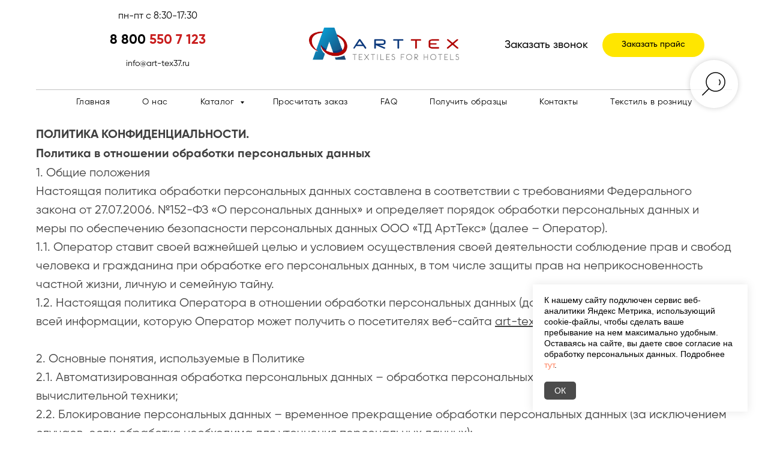

--- FILE ---
content_type: text/html; charset=UTF-8
request_url: https://art-tex37.ru/policy
body_size: 24740
content:
<!DOCTYPE html> <html> <head> <meta charset="utf-8" /> <meta http-equiv="Content-Type" content="text/html; charset=utf-8" /> <meta name="viewport" content="width=device-width, initial-scale=1.0" /> <!--metatextblock--> <title>Политика конфиденциальности</title> <meta name="description" content="Арт Текс политика конфиденциальности компании с Покупателями" /> <meta property="og:url" content="https://art-tex37.ru/policy" /> <meta property="og:title" content="Политика конфиденциальности" /> <meta property="og:description" content="Арт Текс политика конфиденциальности компании с Покупателями" /> <meta property="og:type" content="website" /> <link rel="canonical" href="https://art-tex37.ru/policy"> <!--/metatextblock--> <meta name="format-detection" content="telephone=no" /> <meta http-equiv="x-dns-prefetch-control" content="on"> <link rel="dns-prefetch" href="https://ws.tildacdn.com"> <link rel="dns-prefetch" href="https://static.tildacdn.com"> <link rel="shortcut icon" href="https://static.tildacdn.com/tild3261-3662-4364-b231-356536313339/favicon_2.ico" type="image/x-icon" /> <link rel="apple-touch-icon" href="https://static.tildacdn.com/tild3133-6639-4434-b439-656263663862/image-PhotoRoompng-P.png"> <link rel="apple-touch-icon" sizes="76x76" href="https://static.tildacdn.com/tild3133-6639-4434-b439-656263663862/image-PhotoRoompng-P.png"> <link rel="apple-touch-icon" sizes="152x152" href="https://static.tildacdn.com/tild3133-6639-4434-b439-656263663862/image-PhotoRoompng-P.png"> <link rel="apple-touch-startup-image" href="https://static.tildacdn.com/tild3133-6639-4434-b439-656263663862/image-PhotoRoompng-P.png"> <meta name="msapplication-TileColor" content="#000000"> <meta name="msapplication-TileImage" content="https://static.tildacdn.com/tild3662-6535-4263-a636-653739393639/image-PhotoRoompng-P.png"> <!-- Assets --> <script src="https://neo.tildacdn.com/js/tilda-fallback-1.0.min.js" async charset="utf-8"></script> <link rel="stylesheet" href="https://static.tildacdn.com/css/tilda-grid-3.0.min.css" type="text/css" media="all" onerror="this.loaderr='y';"/> <link rel="stylesheet" href="https://static.tildacdn.com/ws/project2752021/tilda-blocks-page13088178.min.css?t=1752827802" type="text/css" media="all" onerror="this.loaderr='y';" /> <link rel="stylesheet" href="https://static.tildacdn.com/css/tilda-forms-1.0.min.css" type="text/css" media="all" onerror="this.loaderr='y';" /> <link rel="stylesheet" href="https://static.tildacdn.com/css/tilda-popup-1.1.min.css" type="text/css" media="print" onload="this.media='all';" onerror="this.loaderr='y';" /> <noscript><link rel="stylesheet" href="https://static.tildacdn.com/css/tilda-popup-1.1.min.css" type="text/css" media="all" /></noscript> <link rel="stylesheet" href="https://static.tildacdn.com/css/tilda-cart-1.0.min.css" type="text/css" media="all" onerror="this.loaderr='y';" /> <script nomodule src="https://static.tildacdn.com/js/tilda-polyfill-1.0.min.js" charset="utf-8"></script> <script type="text/javascript">function t_onReady(func) {if(document.readyState!='loading') {func();} else {document.addEventListener('DOMContentLoaded',func);}}
function t_onFuncLoad(funcName,okFunc,time) {if(typeof window[funcName]==='function') {okFunc();} else {setTimeout(function() {t_onFuncLoad(funcName,okFunc,time);},(time||100));}}function t_throttle(fn,threshhold,scope) {return function() {fn.apply(scope||this,arguments);};}function t396_initialScale(t){var e=document.getElementById("rec"+t);if(e){var r=e.querySelector(".t396__artboard");if(r){var a=document.documentElement.clientWidth,i=[],l,n=r.getAttribute("data-artboard-screens");if(n){n=n.split(",");for(var o=0;o<n.length;o++)i[o]=parseInt(n[o],10)}else i=[320,480,640,960,1200];for(var o=0;o<i.length;o++){var d=i[o];a>=d&&(l=d)}var c="edit"===window.allrecords.getAttribute("data-tilda-mode"),s="center"===t396_getFieldValue(r,"valign",l,i),g="grid"===t396_getFieldValue(r,"upscale",l,i),u=t396_getFieldValue(r,"height_vh",l,i),_=t396_getFieldValue(r,"height",l,i),f=!!window.opr&&!!window.opr.addons||!!window.opera||-1!==navigator.userAgent.indexOf(" OPR/");if(!c&&s&&!g&&!u&&_&&!f){var h=parseFloat((a/l).toFixed(3)),v=[r,r.querySelector(".t396__carrier"),r.querySelector(".t396__filter")],p=Math.floor(parseInt(_,10)*h)+"px",b;r.style.setProperty("--initial-scale-height",p);for(var o=0;o<v.length;o++)v[o].style.setProperty("height","var(--initial-scale-height)");t396_scaleInitial__getElementsToScale(r).forEach((function(t){t.style.zoom=h}))}}}}function t396_scaleInitial__getElementsToScale(t){return t?Array.prototype.slice.call(t.children).filter((function(t){return t&&(t.classList.contains("t396__elem")||t.classList.contains("t396__group"))})):[]}function t396_getFieldValue(t,e,r,a){var i,l=a[a.length-1];if(!(i=r===l?t.getAttribute("data-artboard-"+e):t.getAttribute("data-artboard-"+e+"-res-"+r)))for(var n=0;n<a.length;n++){var o=a[n];if(!(o<=r)&&(i=o===l?t.getAttribute("data-artboard-"+e):t.getAttribute("data-artboard-"+e+"-res-"+o)))break}return i}window.TN_SCALE_INITIAL_VER="1.0";</script> <script src="https://static.tildacdn.com/js/jquery-1.10.2.min.js" charset="utf-8" onerror="this.loaderr='y';"></script> <script src="https://static.tildacdn.com/js/tilda-scripts-3.0.min.js" charset="utf-8" defer onerror="this.loaderr='y';"></script> <script src="https://static.tildacdn.com/ws/project2752021/tilda-blocks-page13088178.min.js?t=1752827802" charset="utf-8" async onerror="this.loaderr='y';"></script> <script src="https://static.tildacdn.com/js/tilda-lazyload-1.0.min.js" charset="utf-8" async onerror="this.loaderr='y';"></script> <script src="https://static.tildacdn.com/js/tilda-zero-1.1.min.js" charset="utf-8" async onerror="this.loaderr='y';"></script> <script src="https://static.tildacdn.com/js/tilda-menu-1.0.min.js" charset="utf-8" async onerror="this.loaderr='y';"></script> <script src="https://static.tildacdn.com/js/tilda-widget-positions-1.0.min.js" charset="utf-8" async onerror="this.loaderr='y';"></script> <script src="https://static.tildacdn.com/js/tilda-submenublocks-1.0.min.js" charset="utf-8" async onerror="this.loaderr='y';"></script> <script src="https://static.tildacdn.com/js/tilda-popup-1.0.min.js" charset="utf-8" async onerror="this.loaderr='y';"></script> <script src="https://static.tildacdn.com/js/tilda-forms-1.0.min.js" charset="utf-8" async onerror="this.loaderr='y';"></script> <script src="https://static.tildacdn.com/js/tilda-map-1.0.min.js" charset="utf-8" async onerror="this.loaderr='y';"></script> <script src="https://static.tildacdn.com/js/tilda-cart-1.0.min.js" charset="utf-8" async onerror="this.loaderr='y';"></script> <script src="https://static.tildacdn.com/js/tilda-zero-scale-1.0.min.js" charset="utf-8" async onerror="this.loaderr='y';"></script> <script src="https://static.tildacdn.com/js/tilda-skiplink-1.0.min.js" charset="utf-8" async onerror="this.loaderr='y';"></script> <script src="https://static.tildacdn.com/js/tilda-events-1.0.min.js" charset="utf-8" async onerror="this.loaderr='y';"></script> <!-- nominify begin --><meta name="google-site-verification" content="O1p10bUR27_NK7-plIzoiAYLSy9GEF2w5mfbLJo5ctQ" /> <script type="application/ld+json">
{
	"@context": "http://schema.org/",
	"@type": "NewsArticle",
	"mainEntityOfPage": {
		"@type": "WebPage",
		"@id": "https://art-tex37.ru/tpost/hy2lv3ypp1-mi-vishli-na-wildberries"
	},
	"author": {
		"@type": "Organization",
		"name": "Art Tex"
	},
	"publisher": {
		"@type": "Organization",
		"name": "",
		"logo": {
			"@type": "ImageObject",
			"url": "https://static.tildacdn.com/tild3431-3964-4131-b866-373562366463/image.png"
		}
	},
	"headline": "Купить постельное белье на Вайлдберриз",
	"image": "https://static.tildacdn.com/tild3161-3631-4563-a466-636135346639/___.jpg",
	"datePublished": "2022-11-29",
	"dateModified": "2023-04-27"
}
</script><!-- nominify end --><script type="text/javascript">window.dataLayer=window.dataLayer||[];</script> <script type="text/javascript">(function() {if((/bot|google|yandex|baidu|bing|msn|duckduckbot|teoma|slurp|crawler|spider|robot|crawling|facebook/i.test(navigator.userAgent))===false&&typeof(sessionStorage)!='undefined'&&sessionStorage.getItem('visited')!=='y'&&document.visibilityState){var style=document.createElement('style');style.type='text/css';style.innerHTML='@media screen and (min-width: 980px) {.t-records {opacity: 0;}.t-records_animated {-webkit-transition: opacity ease-in-out .2s;-moz-transition: opacity ease-in-out .2s;-o-transition: opacity ease-in-out .2s;transition: opacity ease-in-out .2s;}.t-records.t-records_visible {opacity: 1;}}';document.getElementsByTagName('head')[0].appendChild(style);function t_setvisRecs(){var alr=document.querySelectorAll('.t-records');Array.prototype.forEach.call(alr,function(el) {el.classList.add("t-records_animated");});setTimeout(function() {Array.prototype.forEach.call(alr,function(el) {el.classList.add("t-records_visible");});sessionStorage.setItem("visited","y");},400);}
document.addEventListener('DOMContentLoaded',t_setvisRecs);}})();</script></head> <body class="t-body" style="margin:0;"> <!--allrecords--> <div id="allrecords" class="t-records" data-hook="blocks-collection-content-node" data-tilda-project-id="2752021" data-tilda-page-id="13088178" data-tilda-page-alias="policy" data-tilda-formskey="01b651a45c0fe3ba8f2cd54a0005877b" data-tilda-lazy="yes" data-tilda-root-zone="com" data-tilda-project-headcode="yes" data-tilda-project-country="RU"> <!--header--> <header id="t-header" class="t-records" data-hook="blocks-collection-content-node" data-tilda-project-id="2752021" data-tilda-page-id="36035134" data-tilda-page-alias="header" data-tilda-formskey="01b651a45c0fe3ba8f2cd54a0005877b" data-tilda-lazy="yes" data-tilda-root-zone="com" data-tilda-project-headcode="yes" data-tilda-project-country="RU"> <div id="rec582188587" class="r t-rec t-rec_pb_0 t-screenmin-980px" style="padding-bottom:0px; " data-animationappear="off" data-record-type="258" data-screen-min="980px"> <!-- T229 --> <div id="nav582188587marker"></div> <div id="nav582188587" class="t229 t229__positionfixed t229__beforeready " style="background-color: rgba(15,62,82,0.80); height:40px; " data-bgcolor-hex="#0f3e52" data-bgcolor-rgba="rgba(15,62,82,0.80)" data-navmarker="nav582188587marker" data-appearoffset="400px" data-bgopacity="0.80" data-bgcolor-rgba-afterscroll="rgba(15,62,82,0.70)" data-menu="yes" data-menushadow="" data-menushadow-css=""> <div class="t229__maincontainer " style="height:40px;"> <div class="t229__padding40px"></div> <nav class="t229__centerside"> <ul role="list" class="t-menu__list"> <li class="t229__list_item"
style="padding:0 25px 0 0;"> <a class="t-menu__link-item"
href="/" data-menu-submenu-hook="">
Главная</a> </li> <li class="t229__list_item"
style="padding:0 25px;"> <a class="t-menu__link-item"
href="/#rec220313498" data-menu-submenu-hook="">
О нас</a> </li> <li class="t229__list_item"
style="padding:0 25px;"> <a class="t-menu__link-item"
href="/#rec220313483" data-menu-submenu-hook="">
Каталог</a> </li> <li class="t229__list_item"
style="padding:0 25px;"> <a class="t-menu__link-item"
href="/#rec220313486" data-menu-submenu-hook="">
Просчитать заказ</a> </li> <li class="t229__list_item"
style="padding:0 25px;"> <a class="t-menu__link-item"
href="/vopros_otvet" data-menu-submenu-hook="">
FAQ</a> </li> <li class="t229__list_item"
style="padding:0 25px;"> <a class="t-menu__link-item"
href="/#rec220313491" data-menu-submenu-hook="">
Получить образцы</a> </li> <li class="t229__list_item"
style="padding:0 0 0 25px;"> <a class="t-menu__link-item"
href="/#rec220313533" data-menu-submenu-hook="">
Контакты</a> </li> </ul> </nav> <div class="t229__padding40px"></div> </div> </div> <script>t_onReady(function() {var rec=document.querySelector('#rec582188587');if(!rec) return;var burger=rec.querySelector('.t-menuburger');if(burger) {t_onFuncLoad('t_menu__createMobileMenu',function() {t_menu__createMobileMenu('582188587','.t229');});}
t_onFuncLoad('t_menu__highlightActiveLinks',function() {t_menu__highlightActiveLinks('.t229__list_item a');});rec.querySelector('.t229').classList.remove('t229__beforeready');t_onFuncLoad('t_menu__findAnchorLinks',function() {t_menu__findAnchorLinks('582188587','.t229__list_item a');});});</script> <script>t_onReady(function() {t_onFuncLoad('t_menu__setBGcolor',function() {t_menu__setBGcolor('582188587','.t229');window.addEventListener('load',function() {t_menu__setBGcolor('582188587','.t229');});window.addEventListener('resize',t_throttle(function() {t_menu__setBGcolor('582188587','.t229');}));});t_onFuncLoad('t_menu__interactFromKeyboard',function() {t_menu__interactFromKeyboard('582188587');});});</script> <script>t_onReady(function() {t_onFuncLoad('t_menu__showFixedMenu',function() {t_menu__showFixedMenu('582188587','.t229');window.addEventListener('scroll',t_throttle(function() {t_menu__showFixedMenu('582188587','.t229')}));});});</script> <script>t_onReady(function() {t_onFuncLoad('t_menu__changeBgOpacity',function() {t_menu__changeBgOpacity('582188587','.t229');window.addEventListener('scroll',t_throttle(function() {t_menu__changeBgOpacity('582188587','.t229');}));});});</script> <style>#rec582188587 .t-menu__link-item{-webkit-transition:color 0.3s ease-in-out,opacity 0.3s ease-in-out;transition:color 0.3s ease-in-out,opacity 0.3s ease-in-out;}#rec582188587 .t-menu__link-item:not(.t-active):not(.tooltipstered):hover{color:#ffe600 !important;}#rec582188587 .t-menu__link-item:not(.t-active):not(.tooltipstered):focus-visible{color:#ffe600 !important;}@supports (overflow:-webkit-marquee) and (justify-content:inherit){#rec582188587 .t-menu__link-item,#rec582188587 .t-menu__link-item.t-active{opacity:1 !important;}}</style> <!--[if IE 8]> <style>#rec582188587 .t229{filter:progid:DXImageTransform.Microsoft.gradient(startColorStr='#D90f3e52',endColorstr='#D90f3e52');}</style> <![endif]--> <style> #rec582188587 .t229__list_item .t-menu__link-item{font-size:14px;color:#ffffff;font-weight:400;font-family:'Gilroy';}</style> </div> <div id="rec609005411" class="r t-rec" style=" " data-animationappear="off" data-record-type="770"> <!-- T770 --> <div id="nav609005411marker"></div> <div class="tmenu-mobile"> <div class="tmenu-mobile__container"> <div class="tmenu-mobile__burgerlogo"> <a href="/"> <img
src="https://static.tildacdn.com/tild3431-3964-4131-b866-373562366463/image.png"
class="tmenu-mobile__imglogo"
imgfield="img"
style="max-width: 250px; width: 250px;"
alt="Logo"> </a> </div> <button type="button"
class="t-menuburger t-menuburger_first "
aria-label="Навигационное меню"
aria-expanded="false"> <span style="background-color:#fff;"></span> <span style="background-color:#fff;"></span> <span style="background-color:#fff;"></span> <span style="background-color:#fff;"></span> </button> <script>function t_menuburger_init(recid) {var rec=document.querySelector('#rec' + recid);if(!rec) return;var burger=rec.querySelector('.t-menuburger');if(!burger) return;var isSecondStyle=burger.classList.contains('t-menuburger_second');if(isSecondStyle&&!window.isMobile&&!('ontouchend' in document)) {burger.addEventListener('mouseenter',function() {if(burger.classList.contains('t-menuburger-opened')) return;burger.classList.remove('t-menuburger-unhovered');burger.classList.add('t-menuburger-hovered');});burger.addEventListener('mouseleave',function() {if(burger.classList.contains('t-menuburger-opened')) return;burger.classList.remove('t-menuburger-hovered');burger.classList.add('t-menuburger-unhovered');setTimeout(function() {burger.classList.remove('t-menuburger-unhovered');},300);});}
burger.addEventListener('click',function() {if(!burger.closest('.tmenu-mobile')&&!burger.closest('.t450__burger_container')&&!burger.closest('.t466__container')&&!burger.closest('.t204__burger')&&!burger.closest('.t199__js__menu-toggler')) {burger.classList.toggle('t-menuburger-opened');burger.classList.remove('t-menuburger-unhovered');}});var menu=rec.querySelector('[data-menu="yes"]');if(!menu) return;var menuLinks=menu.querySelectorAll('.t-menu__link-item');var submenuClassList=['t978__menu-link_hook','t978__tm-link','t966__tm-link','t794__tm-link','t-menusub__target-link'];Array.prototype.forEach.call(menuLinks,function(link) {link.addEventListener('click',function() {var isSubmenuHook=submenuClassList.some(function(submenuClass) {return link.classList.contains(submenuClass);});if(isSubmenuHook) return;burger.classList.remove('t-menuburger-opened');});});menu.addEventListener('clickedAnchorInTooltipMenu',function() {burger.classList.remove('t-menuburger-opened');});}
t_onReady(function() {t_onFuncLoad('t_menuburger_init',function(){t_menuburger_init('609005411');});});</script> <style>.t-menuburger{position:relative;flex-shrink:0;width:28px;height:20px;padding:0;border:none;background-color:transparent;outline:none;-webkit-transform:rotate(0deg);transform:rotate(0deg);transition:transform .5s ease-in-out;cursor:pointer;z-index:999;}.t-menuburger span{display:block;position:absolute;width:100%;opacity:1;left:0;-webkit-transform:rotate(0deg);transform:rotate(0deg);transition:.25s ease-in-out;height:3px;background-color:#000;}.t-menuburger span:nth-child(1){top:0px;}.t-menuburger span:nth-child(2),.t-menuburger span:nth-child(3){top:8px;}.t-menuburger span:nth-child(4){top:16px;}.t-menuburger__big{width:42px;height:32px;}.t-menuburger__big span{height:5px;}.t-menuburger__big span:nth-child(2),.t-menuburger__big span:nth-child(3){top:13px;}.t-menuburger__big span:nth-child(4){top:26px;}.t-menuburger__small{width:22px;height:14px;}.t-menuburger__small span{height:2px;}.t-menuburger__small span:nth-child(2),.t-menuburger__small span:nth-child(3){top:6px;}.t-menuburger__small span:nth-child(4){top:12px;}.t-menuburger-opened span:nth-child(1){top:8px;width:0%;left:50%;}.t-menuburger-opened span:nth-child(2){-webkit-transform:rotate(45deg);transform:rotate(45deg);}.t-menuburger-opened span:nth-child(3){-webkit-transform:rotate(-45deg);transform:rotate(-45deg);}.t-menuburger-opened span:nth-child(4){top:8px;width:0%;left:50%;}.t-menuburger-opened.t-menuburger__big span:nth-child(1){top:6px;}.t-menuburger-opened.t-menuburger__big span:nth-child(4){top:18px;}.t-menuburger-opened.t-menuburger__small span:nth-child(1),.t-menuburger-opened.t-menuburger__small span:nth-child(4){top:6px;}@media (hover),(min-width:0\0){.t-menuburger_first:hover span:nth-child(1){transform:translateY(1px);}.t-menuburger_first:hover span:nth-child(4){transform:translateY(-1px);}.t-menuburger_first.t-menuburger__big:hover span:nth-child(1){transform:translateY(3px);}.t-menuburger_first.t-menuburger__big:hover span:nth-child(4){transform:translateY(-3px);}}.t-menuburger_second span:nth-child(2),.t-menuburger_second span:nth-child(3){width:80%;left:20%;right:0;}@media (hover),(min-width:0\0){.t-menuburger_second.t-menuburger-hovered span:nth-child(2),.t-menuburger_second.t-menuburger-hovered span:nth-child(3){animation:t-menuburger-anim 0.3s ease-out normal forwards;}.t-menuburger_second.t-menuburger-unhovered span:nth-child(2),.t-menuburger_second.t-menuburger-unhovered span:nth-child(3){animation:t-menuburger-anim2 0.3s ease-out normal forwards;}}.t-menuburger_second.t-menuburger-opened span:nth-child(2),.t-menuburger_second.t-menuburger-opened span:nth-child(3){left:0;right:0;width:100%!important;}.t-menuburger_third span:nth-child(4){width:70%;left:unset;right:0;}@media (hover),(min-width:0\0){.t-menuburger_third:not(.t-menuburger-opened):hover span:nth-child(4){width:100%;}}.t-menuburger_third.t-menuburger-opened span:nth-child(4){width:0!important;right:50%;}.t-menuburger_fourth{height:12px;}.t-menuburger_fourth.t-menuburger__small{height:8px;}.t-menuburger_fourth.t-menuburger__big{height:18px;}.t-menuburger_fourth span:nth-child(2),.t-menuburger_fourth span:nth-child(3){top:4px;opacity:0;}.t-menuburger_fourth span:nth-child(4){top:8px;}.t-menuburger_fourth.t-menuburger__small span:nth-child(2),.t-menuburger_fourth.t-menuburger__small span:nth-child(3){top:3px;}.t-menuburger_fourth.t-menuburger__small span:nth-child(4){top:6px;}.t-menuburger_fourth.t-menuburger__small span:nth-child(2),.t-menuburger_fourth.t-menuburger__small span:nth-child(3){top:3px;}.t-menuburger_fourth.t-menuburger__small span:nth-child(4){top:6px;}.t-menuburger_fourth.t-menuburger__big span:nth-child(2),.t-menuburger_fourth.t-menuburger__big span:nth-child(3){top:6px;}.t-menuburger_fourth.t-menuburger__big span:nth-child(4){top:12px;}@media (hover),(min-width:0\0){.t-menuburger_fourth:not(.t-menuburger-opened):hover span:nth-child(1){transform:translateY(1px);}.t-menuburger_fourth:not(.t-menuburger-opened):hover span:nth-child(4){transform:translateY(-1px);}.t-menuburger_fourth.t-menuburger__big:not(.t-menuburger-opened):hover span:nth-child(1){transform:translateY(3px);}.t-menuburger_fourth.t-menuburger__big:not(.t-menuburger-opened):hover span:nth-child(4){transform:translateY(-3px);}}.t-menuburger_fourth.t-menuburger-opened span:nth-child(1),.t-menuburger_fourth.t-menuburger-opened span:nth-child(4){top:4px;}.t-menuburger_fourth.t-menuburger-opened span:nth-child(2),.t-menuburger_fourth.t-menuburger-opened span:nth-child(3){opacity:1;}@keyframes t-menuburger-anim{0%{width:80%;left:20%;right:0;}50%{width:100%;left:0;right:0;}100%{width:80%;left:0;right:20%;}}@keyframes t-menuburger-anim2{0%{width:80%;left:0;}50%{width:100%;right:0;left:0;}100%{width:80%;left:20%;right:0;}}</style> </div> </div> <style>.tmenu-mobile{background-color:#111;display:none;width:100%;top:0;z-index:990;}.tmenu-mobile_positionfixed{position:fixed;}.tmenu-mobile__text{color:#fff;}.tmenu-mobile__container{min-height:64px;padding:20px;position:relative;box-sizing:border-box;display:-webkit-flex;display:-ms-flexbox;display:flex;-webkit-align-items:center;-ms-flex-align:center;align-items:center;-webkit-justify-content:space-between;-ms-flex-pack:justify;justify-content:space-between;}.tmenu-mobile__list{display:block;}.tmenu-mobile__burgerlogo{display:inline-block;font-size:24px;font-weight:400;white-space:nowrap;vertical-align:middle;}.tmenu-mobile__imglogo{height:auto;display:block;max-width:300px!important;box-sizing:border-box;padding:0;margin:0 auto;}@media screen and (max-width:980px){.tmenu-mobile__menucontent_hidden{display:none;height:100%;}.tmenu-mobile{display:block;}}@media screen and (max-width:980px){#rec609005411 .t-menuburger{-webkit-order:1;-ms-flex-order:1;order:1;}}</style> <div id="nav609005411" class="t770 t770__positionabsolute tmenu-mobile__menucontent_hidden" style="background-color: rgba(255,255,255,1); " data-bgcolor-hex="#ffffff" data-bgcolor-rgba="rgba(255,255,255,1)" data-navmarker="nav609005411marker" data-appearoffset="" data-bgopacity-two="" data-menushadow="" data-menushadow-css="" data-bgopacity="1" data-menu-items-align="center" data-menu="yes"> <div class="t770__maincontainer t770__c12collumns"> <div class="t770__topwrapper" style="height:150px;"> <div class="t770__logowrapper"> <div class="t770__logowrapper2"> <div style="display: block;"> <a href="/"> <img class="t770__imglogo t770__imglogomobile"
src="https://static.tildacdn.com/tild3431-3964-4131-b866-373562366463/image.png"
imgfield="img" data-img-width="250px"
style="max-width: 250px; width: 250px;"
alt="Logo"
/> </a> </div> </div> </div> <nav class="t770__listwrapper t770__mobilelist"
aria-label="Основные разделы на странице"> <ul class="t770__list t-menu__list"
role="menubar"
aria-label="Основные разделы на странице"> <li class="t770__list_item"
style="padding:0 25px 0 0;"> <a class="t-menu__link-item"
role="menuitem"
href="/"
tabindex="-1" data-menu-submenu-hook="" data-menu-item-number="1">
Главная
</a> </li> <li class="t770__list_item"
style="padding:0 25px;"> <a class="t-menu__link-item"
role="menuitem"
href="/#rec220313498"
tabindex="-1" data-menu-submenu-hook="" data-menu-item-number="2">
О нас
</a> </li> <li class="t770__list_item"
style="padding:0 25px;"> <a class="t-menu__link-item"
role="menuitem"
href="#submenu:more"
tabindex="-1" data-menu-submenu-hook="" data-menu-item-number="3">
Каталог
</a> </li> <li class="t770__list_item"
style="padding:0 25px;"> <a class="t-menu__link-item"
role="menuitem"
href="/#rec220313486"
tabindex="-1" data-menu-submenu-hook="" data-menu-item-number="4">
Просчитать заказ
</a> </li> <li class="t770__list_item"
style="padding:0 25px;"> <a class="t-menu__link-item"
role="menuitem"
href="/vopros_otvet"
tabindex="-1" data-menu-submenu-hook="" data-menu-item-number="5">
FAQ
</a> </li> <li class="t770__list_item"
style="padding:0 25px;"> <a class="t-menu__link-item"
role="menuitem"
href="/#rec220313491"
tabindex="-1" data-menu-submenu-hook="" data-menu-item-number="6">
Получить образцы
</a> </li> <li class="t770__list_item"
style="padding:0 25px;"> <a class="t-menu__link-item"
role="menuitem"
href="/#rec220313533"
tabindex="-1" data-menu-submenu-hook="" data-menu-item-number="7">
Контакты
</a> </li> <li class="t770__list_item"
style="padding:0 0 0 25px;"> <a class="t-menu__link-item"
role="menuitem"
href="/home_collection"
tabindex="-1" data-menu-submenu-hook="" data-menu-item-number="8">
Текстиль в розницу
</a> </li> </ul> </nav> <div class="t770__alladditional"> <div class="t770__leftwrapper" style="padding-left: 20px; padding-right:175px;"> <div class="t770__additionalwrapper t-align_center"> <div class="t770__descr t770__additionalitem" field="descr2"><div style="font-size: 14px;" data-customstyle="yes"><span style="font-size: 16px; font-family: Gilroy;">пн-пт с 8:30-17:30</span><br /><br /><a href="Tel:88005507123" style="color: rgb(0, 0, 0); font-size: 22px; font-family: Gilroy;"><strong>8 800 </strong></a><a href="Tel:88005507123" style="color: rgb(201, 30, 30); font-size: 22px; font-family: Gilroy;"><strong>550 7 123</strong></a><br /><br /><span style="font-family: Gilroy;">info@art-tex37.ru</span><br /><br /></div></div> </div> </div> <div class="t770__rightwrapper" style="padding-right: 20px; padding-left:175px;"> <div class="t770__additionalwrapper t-align_center"> <div class="t770__descr t770__additionalitem" field="descr"><div style="font-size:18px;" data-customstyle="yes"><a href="#popup:zvonok" style="color: rgb(8, 8, 8); font-weight: 500;">Заказать звонок</a></div></div> <div class="t770__btn-wrapper t770__additionalitem"> <a href="#popup:allprice" target="" class="t-btn t-btn_md" style="color:#000000;background-color:#ffe600;border-radius:50px; -moz-border-radius:50px; -webkit-border-radius:50px;font-weight:500;" data-buttonfieldset="button"> <table role="presentation" style="width:100%; height:100%;"> <tr> <td>Заказать прайс</td> </tr> </table> </a> </div> </div> </div> </div> </div> <div class="t770__middlelinewrapper"> <div class="t770__linewrapper"> <hr class="t-divider t770__horizontalline" style="margin: 0 20px 0 20px; "> </div> </div> <div class="t770__bottomwrapper t-align_center" style="padding: 0 20px; height:40px;"> <nav class="t770__listwrapper t770__desktoplist"> <ul role="list" class="t770__list t-menu__list"> <li class="t770__list_item"
style="padding:0 25px 0 0;"> <a class="t-menu__link-item"
href="/" data-menu-submenu-hook="" data-menu-item-number="1">
Главная
</a> </li> <li class="t770__list_item"
style="padding:0 25px;"> <a class="t-menu__link-item"
href="/#rec220313498" data-menu-submenu-hook="" data-menu-item-number="2">
О нас
</a> </li> <li class="t770__list_item"
style="padding:0 25px;"> <a class="t-menu__link-item"
href="#submenu:more" data-menu-submenu-hook="" data-menu-item-number="3">
Каталог
</a> </li> <li class="t770__list_item"
style="padding:0 25px;"> <a class="t-menu__link-item"
href="/#rec220313486" data-menu-submenu-hook="" data-menu-item-number="4">
Просчитать заказ
</a> </li> <li class="t770__list_item"
style="padding:0 25px;"> <a class="t-menu__link-item"
href="/vopros_otvet" data-menu-submenu-hook="" data-menu-item-number="5">
FAQ
</a> </li> <li class="t770__list_item"
style="padding:0 25px;"> <a class="t-menu__link-item"
href="/#rec220313491" data-menu-submenu-hook="" data-menu-item-number="6">
Получить образцы
</a> </li> <li class="t770__list_item"
style="padding:0 25px;"> <a class="t-menu__link-item"
href="/#rec220313533" data-menu-submenu-hook="" data-menu-item-number="7">
Контакты
</a> </li> <li class="t770__list_item"
style="padding:0 0 0 25px;"> <a class="t-menu__link-item"
href="/home_collection" data-menu-submenu-hook="" data-menu-item-number="8">
Текстиль в розницу
</a> </li> </ul> </nav> </div> </div> </div> <style>@media screen and (max-width:980px){#rec609005411 .t770__logowrapper{display:none;}}</style> <style>@media screen and (max-width:980px){#rec609005411 .t770__leftcontainer{padding:20px;}#rec609005411 .t770__imglogo{padding:20px 0;}}</style> <script>t_onReady(function() {t_onFuncLoad('t770_init',function() {t770_init('609005411');});t_onFuncLoad('t_menu__interactFromKeyboard',function() {t_menu__interactFromKeyboard('609005411');});});</script> <style>#rec609005411 .t-menu__link-item{-webkit-transition:color 0.3s ease-in-out,opacity 0.3s ease-in-out;transition:color 0.3s ease-in-out,opacity 0.3s ease-in-out;}#rec609005411 .t-menu__link-item:not(.t-active):not(.tooltipstered):hover{color:#969696 !important;}#rec609005411 .t-menu__link-item:not(.t-active):not(.tooltipstered):focus-visible{color:#969696 !important;}@supports (overflow:-webkit-marquee) and (justify-content:inherit){#rec609005411 .t-menu__link-item,#rec609005411 .t-menu__link-item.t-active{opacity:1 !important;}}</style> <style> #rec609005411 .t770__list_item > a.t-menu__link-item{font-size:14px;font-weight:400;font-family:'Gilroy';letter-spacing:0.5px;}#rec609005411 .t770__descr{font-size:30px;font-family:'Gilroy';}</style> <!--[if IE 8]> <style>#rec609005411 .t770{filter:progid:DXImageTransform.Microsoft.gradient(startColorStr='#D9ffffff',endColorstr='#D9ffffff');}</style> <![endif]--> </div> <div id="rec609400133" class="r t-rec" style=" " data-animationappear="off" data-record-type="985"> <!--tsearch-widget---> <!-- @classes: t-name t-name_xs t-descr t-descr_xs t-text t-input --> <div class="t985" data-search-showby="10"> <button type="button" class="t985__search-widget-button t-search-widget__button"> <div class="t985__search-widget-icon"> <svg role="presentation" width="80" height="80" viewBox="0 0 80 80" fill="none" xmlns="http://www.w3.org/2000/svg"> <path d="M31.1228 48.1328L21 58.253" stroke="black" stroke-width="1.5" stroke-linecap="square"/> <path fill-rule="evenodd" clip-rule="evenodd" d="M53.5878 25.5522C59.6573 31.6217 59.6573 41.4634 53.5878 47.5329C47.5181 53.6026 37.6765 53.6026 31.6069 47.5329C25.5373 41.4634 25.5373 31.6217 31.6069 25.5522C37.6765 19.4826 47.5181 19.4826 53.5878 25.5522Z" stroke="black" stroke-width="1.5"/> <path d="M48.425 32.5469C50.9434 35.0652 50.8891 39.2025 48.3037 41.7878" stroke="black" stroke-width="1.5"/> </svg> </div> </button> <div class="t985__overlay t-search-widget__overlay"> <div class="t985__widgetheader t-search-widget__header t985__widgetheader_hasvariants"> <div class="t985__inputcontainer t-container"> <div class="t-search-widget__inputcontainer t-col t-col_8 t-prefix_2"> <div class="t985__blockinput t-search-widget__blockinput" style=" "> <input type="text" class="t985__input t-search-widget__input t-input" placeholder="Поиск по сайту" data-search-target="p" style=""> <svg role="presentation" class="t985__search-icon t-search-widget__search-icon" width="30" height="30" viewBox="0 0 30 30" fill="none" xmlns="http://www.w3.org/2000/svg"> <circle r="7.93388" transform="matrix(0.715639 0.698471 -0.715639 0.698471 18.5859 11.7816)" stroke-width="1.0" stroke="#b6b6b6"/> <line y1="-0.5" x2="9.17531" y2="-0.5" transform="matrix(-0.715635 0.698474 -0.715635 -0.698474 12.75 16.9609)" stroke-width="1.0" stroke="#b6b6b6"/> </svg> <div class="t985__loading-icon t-search-widget__loading"> <svg role="presentation" width="24" height="24" viewBox="0 0 24 24" fill="none" xmlns="http://www.w3.org/2000/svg"> <path d="M5.12544 3.27734C2.57644 5.34 0.75 8.49358 0.75 12.028C0.75 17.3825 4.49041 21.8634 9.50089 23.0004" stroke="#b6b6b6"/> <path d="M2 2.02734L5.75038 2.65241L5.12532 6.40279" stroke="#b6b6b6"/> <path d="M18.8785 20.5C21.4275 18.4373 23.2539 15.2838 23.2539 11.7493C23.2539 6.39481 19.5135 1.91392 14.503 0.776984" stroke="#b6b6b6"/> <path d="M22.0039 21.75L18.2534 21.1249L18.8785 17.3746" stroke="#b6b6b6"/> </svg> </div> <div class="t985__clear-icon t-search-widget__clear-icon"> <svg role="presentation" width="12" height="12" viewBox="0 0 12 12" fill="none" xmlns="http://www.w3.org/2000/svg"> <path d="M1.00004 10.9659L10.9999 0.999962" stroke="#565656"/> <path d="M10.9883 10.9986L1.00214 1.02924" stroke="#565656"/> </svg> </div> </div> </div> <div class="t985__close-icon t-search-widget__close-icon"> <svg role="presentation" width="28" height="28" viewBox="0 0 28 28" fill="none" xmlns="http://www.w3.org/2000/svg"> <path d="M0.754014 27.4806L27.0009 1.32294" stroke="black"/> <path d="M26.9688 27.5665L0.757956 1.39984" stroke="black"/> </svg> </div> </div> <div class="t-container"> <div class="t985__searchvariants t-col t-col_8 t-prefix_2"></div> </div> </div> </div> </div> <script>t_onReady(function() {var tildaSearchWidgetJs='https://static.tildacdn.com/js/tilda-searchwidget-';if(!document.querySelector('script[src^="https://search.tildacdn.com/static/tilda-searchwidget-"]')&&!document.querySelector('script[src^="' + tildaSearchWidgetJs + '"]')) {var script=document.createElement('script');script.src=tildaSearchWidgetJs + '1.0.min.js';script.type='text/javascript';document.body.appendChild(script);}
var tildaSearchWidgetCss='https://static.tildacdn.com/css/tilda-searchwidget-';if(!document.querySelector('link[href^="https://search.tildacdn.com/static/tilda-searchwidget-"]')&&!document.querySelector('link[href^="' + tildaSearchWidgetCss + '"]')) {var link=document.createElement('link');link.href=tildaSearchWidgetCss + '1.0.min.css';link.rel='stylesheet';link.media='screen';document.body.appendChild(link);}
t_onFuncLoad('t985_addSearchVariants',function() {t985_addSearchVariants('609400133','Подушки для отеля, простынь, одеяло');});});</script> <!--/tsearch-widget---> </div> <div id="rec609002331" class="r t-rec" style=" " data-animationappear="off" data-record-type="794"> <!-- T794 --> <div class="t794" data-tooltip-hook="#submenu:more" data-tooltip-margin="15px" data-add-arrow="on"> <div class="t794__tooltip-menu"> <div class="t794__tooltip-menu-corner"></div> <div class="t794__content"> <ul class="t794__list" role="menu" aria-label=""> <li class="t794__list_item t-submenublocks__item t-name t-name_xs"> <a class="t794__typo t794__typo_609002331 t794__link t-name t-name_xs"
role="menuitem"
href="/bedlinen"
style="font-weight:400;" data-menu-item-number="1">Постельное белье</a> </li> <li class="t794__list_item t-submenublocks__item t-name t-name_xs"> <a class="t794__typo t794__typo_609002331 t794__link t-name t-name_xs"
role="menuitem"
href="/bedding"
style="font-weight:400;" data-menu-item-number="2">Подушки и одеяла</a> </li> <li class="t794__list_item t-submenublocks__item t-name t-name_xs"> <a class="t794__typo t794__typo_609002331 t794__link t-name t-name_xs"
role="menuitem"
href="/mattresses"
style="font-weight:400;" data-menu-item-number="3">Матрасы</a> </li> <li class="t794__list_item t-submenublocks__item t-name t-name_xs"> <a class="t794__typo t794__typo_609002331 t794__link t-name t-name_xs"
role="menuitem"
href="/towels"
style="font-weight:400;" data-menu-item-number="4">Полотенца</a> </li> <li class="t794__list_item t-submenublocks__item t-name t-name_xs"> <a class="t794__typo t794__typo_609002331 t794__link t-name t-name_xs"
role="menuitem"
href="/xalat"
style="font-weight:400;" data-menu-item-number="5">Халаты</a> </li> <li class="t794__list_item t-submenublocks__item t-name t-name_xs"> <a class="t794__typo t794__typo_609002331 t794__link t-name t-name_xs"
role="menuitem"
href="/disposableproducts"
style="font-weight:400;" data-menu-item-number="6">Тапочки и косметика</a> </li> <li class="t794__list_item t-submenublocks__item t-name t-name_xs"> <a class="t794__typo t794__typo_609002331 t794__link t-name t-name_xs"
role="menuitem"
href="/interior_textiles"
style="font-weight:400;" data-menu-item-number="7">Интерьерные составляющие</a> </li> <li class="t794__list_item t-submenublocks__item t-name t-name_xs"> <a class="t794__typo t794__typo_609002331 t794__link t-name t-name_xs"
role="menuitem"
href="/textile_for_restaurants"
style="font-weight:400;" data-menu-item-number="8">Столовый текстиль</a> </li> </ul> </div> </div> </div> <script>t_onReady(function() {t_onFuncLoad('t794_init',function() {t794_init('609002331');});});</script> <style>#rec609002331 .t794__tooltip-menu,a[data-tooltip-menu-id="609002331"] + .t794__tooltip-menu{background-color:#ffffff;text-align:center;max-width:125px;border-radius:3px;}#rec609002331 .t794__content{background-color:#ffffff;border-radius:3px;}#rec609002331 .t794__tooltip-menu-corner{background-color:#ffffff;top:-6.5px;border-color:#eee;border-width:0;border-style:none;}@media screen and (max-width:980px){a[data-tooltip-menu-id="609002331"] + .t794__tooltip-menu{max-width:100%;}}</style> <style>#rec609002331 .t794__typo.t-active,a[data-tooltip-menu-id="609002331"] + .t794__tooltip-menu .t794__typo.t-active{font-weight:500 !important;}</style> <style></style> <style>#rec609002331 .t794__tooltip-menu,a[data-tooltip-menu-id="609002331"] + .t794__tooltip-menu {box-shadow:0px 0px 7px rgba(0,0,0,0.2);}</style> </div> <div id="rec582895070" class="r t-rec" style=" " data-animationappear="off" data-record-type="702"> <!-- T702 --> <div class="t702"> <div
class="t-popup" data-tooltip-hook="#popup:zvonok" data-track-popup='/tilda/popup/rec582895070/opened' role="dialog"
aria-modal="true"
tabindex="-1"
aria-label="Чтобы заказать обратный звонок, заполните форму ниже"> <div class="t-popup__close t-popup__block-close"> <button
type="button"
class="t-popup__close-wrapper t-popup__block-close-button"
aria-label="Закрыть диалоговое окно"> <svg role="presentation" class="t-popup__close-icon" width="23px" height="23px" viewBox="0 0 23 23" version="1.1" xmlns="http://www.w3.org/2000/svg" xmlns:xlink="http://www.w3.org/1999/xlink"> <g stroke="none" stroke-width="1" fill="#fff" fill-rule="evenodd"> <rect transform="translate(11.313708, 11.313708) rotate(-45.000000) translate(-11.313708, -11.313708) " x="10.3137085" y="-3.6862915" width="2" height="30"></rect> <rect transform="translate(11.313708, 11.313708) rotate(-315.000000) translate(-11.313708, -11.313708) " x="10.3137085" y="-3.6862915" width="2" height="30"></rect> </g> </svg> </button> </div> <style>@media screen and (max-width:560px){#rec582895070 .t-popup__close-icon g{fill:#ffffff !important;}}</style> <div class="t-popup__container t-width t-width_6" data-popup-type="702"> <div class="t702__wrapper"> <div class="t702__text-wrapper t-align_center"> <div class="t702__title t-title t-title_xxs" id="popuptitle_582895070">Чтобы заказать обратный звонок, заполните форму ниже</div> </div> <form
id="form582895070" name='form582895070' role="form" action='' method='POST' data-formactiontype="2" data-inputbox=".t-input-group" data-success-url="https://art-tex37.ru/thank_you_page"
class="t-form js-form-proccess t-form_inputs-total_4 " data-success-callback="t702_onSuccess"> <input type="hidden" name="formservices[]" value="16e501af82005ce6c12b3b979011d7ff" class="js-formaction-services"> <input type="hidden" name="formservices[]" value="47d3699d55a827e0b4a6cec4dabc37cc" class="js-formaction-services"> <input type="hidden" name="formservices[]" value="d1109c75e5785b0afe183047406baf97" class="js-formaction-services"> <input type="hidden" name="tildaspec-formname" tabindex="-1" value="Обратный звонок"> <!-- @classes t-title t-text t-btn --> <div class="js-successbox t-form__successbox t-text t-text_md"
aria-live="polite"
style="display:none;"></div> <div class="t-form__inputsbox t-form__inputsbox_vertical-form t-form__inputsbox_inrow"> <div
class=" t-input-group t-input-group_nm " data-input-lid="1495810359387" data-field-type="nm" data-field-name="Name"> <div class="t-input-block " style="border-radius:5px;"> <input
type="text"
autocomplete="name"
name="Name"
id="input_1495810359387"
class="t-input js-tilda-rule"
value=""
placeholder="Ваше имя" data-tilda-req="1" aria-required="true" data-tilda-rule="name"
aria-describedby="error_1495810359387"
style="color:#000000;border:1px solid #c9c9c9;border-radius:5px;"> </div> <div class="t-input-error" aria-live="polite" id="error_1495810359387"></div> </div> <div
class=" t-input-group t-input-group_ph " data-input-lid="1495810410810" data-field-async="true" data-field-type="ph" data-field-name="Phone"> <div class="t-input-block " style="border-radius:5px;"> <input
type="tel"
autocomplete="tel"
name="Phone"
id="input_1495810410810" data-phonemask-init="no" data-phonemask-id="582895070" data-phonemask-lid="1495810410810" data-phonemask-maskcountry="RU" class="t-input js-phonemask-input js-tilda-rule"
value=""
placeholder="+1(999)999-9999" data-tilda-req="1" aria-required="true" aria-describedby="error_1495810410810"
style="color:#000000;border:1px solid #c9c9c9;border-radius:5px;"> <script type="text/javascript">t_onReady(function() {t_onFuncLoad('t_loadJsFile',function() {t_loadJsFile('https://static.tildacdn.com/js/tilda-phone-mask-1.1.min.js',function() {t_onFuncLoad('t_form_phonemask_load',function() {var phoneMasks=document.querySelectorAll('#rec582895070 [data-phonemask-lid="1495810410810"]');t_form_phonemask_load(phoneMasks);});})})});</script> </div> <div class="t-input-error" aria-live="polite" id="error_1495810410810"></div> </div> <div
class=" t-input-group t-input-group_in " data-input-lid="1599483637362" data-field-type="in" data-field-name="Input"> <div class="t-input-block " style="border-radius:5px;"> <input
type="text"
name="Input"
id="input_1599483637362"
class="t-input js-tilda-rule"
value=""
placeholder="Ваш город" data-tilda-req="1" aria-required="true"
aria-describedby="error_1599483637362"
style="color:#000000;border:1px solid #c9c9c9;border-radius:5px;"> </div> <div class="t-input-error" aria-live="polite" id="error_1599483637362"></div> </div> <div
class=" t-input-group t-input-group_cb " data-input-lid="1595875460566" data-field-type="cb" data-field-name="Checkbox" data-default-value=y
> <div class="t-input-block " style="border-radius:5px;"> <label
class="t-checkbox__control t-checkbox__control_flex t-text t-text_xs"
style=""> <input
type="checkbox"
name="Checkbox"
value="yes"
class="t-checkbox js-tilda-rule"
checked data-tilda-req="1" aria-required="true"> <div
class="t-checkbox__indicator"></div> <span>Нажимая на кнопку «Заказать звонок» вы соглашаетесь с <a href="/policy" target="_blank" style="color: rgb(10, 71, 97);">политикой конфиденциальности и Политикой в отношении обработки персональных данных </a></span></label> </div> <div class="t-input-error" aria-live="polite" id="error_1595875460566"></div> </div> <div class="t-form__errorbox-middle"> <!--noindex--> <div
class="js-errorbox-all t-form__errorbox-wrapper"
style="display:none;" data-nosnippet
tabindex="-1"
aria-label="Ошибки при заполнении формы"> <ul
role="list"
class="t-form__errorbox-text t-text t-text_md"> <li class="t-form__errorbox-item js-rule-error js-rule-error-all"></li> <li class="t-form__errorbox-item js-rule-error js-rule-error-req"></li> <li class="t-form__errorbox-item js-rule-error js-rule-error-email"></li> <li class="t-form__errorbox-item js-rule-error js-rule-error-name"></li> <li class="t-form__errorbox-item js-rule-error js-rule-error-phone"></li> <li class="t-form__errorbox-item js-rule-error js-rule-error-minlength"></li> <li class="t-form__errorbox-item js-rule-error js-rule-error-string"></li> </ul> </div> <!--/noindex--> </div> <div class="t-form__submit"> <button
type="submit"
class="t-submit"
style="color:#1f1f1f;background-color:#ffe600;border-radius:50px; -moz-border-radius:50px; -webkit-border-radius:50px;font-family:Gilroy;font-weight:500;" data-field="buttontitle" data-buttonfieldset="button">
Заказать обратный звонок </button> </div> </div> <div class="t-form__errorbox-bottom"> <!--noindex--> <div
class="js-errorbox-all t-form__errorbox-wrapper"
style="display:none;" data-nosnippet
tabindex="-1"
aria-label="Ошибки при заполнении формы"> <ul
role="list"
class="t-form__errorbox-text t-text t-text_md"> <li class="t-form__errorbox-item js-rule-error js-rule-error-all"></li> <li class="t-form__errorbox-item js-rule-error js-rule-error-req"></li> <li class="t-form__errorbox-item js-rule-error js-rule-error-email"></li> <li class="t-form__errorbox-item js-rule-error js-rule-error-name"></li> <li class="t-form__errorbox-item js-rule-error js-rule-error-phone"></li> <li class="t-form__errorbox-item js-rule-error js-rule-error-minlength"></li> <li class="t-form__errorbox-item js-rule-error js-rule-error-string"></li> </ul> </div> <!--/noindex--> </div> </form> <style>#rec582895070 input::-webkit-input-placeholder {color:#000000;opacity:0.5;}#rec582895070 input::-moz-placeholder{color:#000000;opacity:0.5;}#rec582895070 input:-moz-placeholder {color:#000000;opacity:0.5;}#rec582895070 input:-ms-input-placeholder{color:#000000;opacity:0.5;}#rec582895070 textarea::-webkit-input-placeholder {color:#000000;opacity:0.5;}#rec582895070 textarea::-moz-placeholder{color:#000000;opacity:0.5;}#rec582895070 textarea:-moz-placeholder {color:#000000;opacity:0.5;}#rec582895070 textarea:-ms-input-placeholder{color:#000000;opacity:0.5;}</style> </div> </div> </div> </div> <script>t_onReady(function() {t_onFuncLoad('t702_initPopup',function() {t702_initPopup('582895070');});});</script> <style>@media (hover:hover),(min-width:0\0) {#rec582895070 .t-submit:hover {background-color:#ffc400 !important;}#rec582895070 .t-submit:focus-visible {background-color:#ffc400 !important;}}</style> <style> #rec582895070 .t702__title{font-size:24px;color:#1f1f1f;}</style> </div> <div id="rec582897431" class="r t-rec" style=" " data-animationappear="off" data-record-type="702"> <!-- T702 --> <div class="t702"> <div
class="t-popup" data-tooltip-hook="#popup:allprice" data-track-popup='/tilda/popup/rec582897431/opened' role="dialog"
aria-modal="true"
tabindex="-1"
aria-label="Чтобы узнать цены на нашу продукцию, заполните форму ниже"> <div class="t-popup__close t-popup__block-close"> <button
type="button"
class="t-popup__close-wrapper t-popup__block-close-button"
aria-label="Закрыть диалоговое окно"> <svg role="presentation" class="t-popup__close-icon" width="23px" height="23px" viewBox="0 0 23 23" version="1.1" xmlns="http://www.w3.org/2000/svg" xmlns:xlink="http://www.w3.org/1999/xlink"> <g stroke="none" stroke-width="1" fill="#fff" fill-rule="evenodd"> <rect transform="translate(11.313708, 11.313708) rotate(-45.000000) translate(-11.313708, -11.313708) " x="10.3137085" y="-3.6862915" width="2" height="30"></rect> <rect transform="translate(11.313708, 11.313708) rotate(-315.000000) translate(-11.313708, -11.313708) " x="10.3137085" y="-3.6862915" width="2" height="30"></rect> </g> </svg> </button> </div> <style>@media screen and (max-width:560px){#rec582897431 .t-popup__close-icon g{fill:#ffffff !important;}}</style> <div class="t-popup__container t-width t-width_6" data-popup-type="702"> <div class="t702__wrapper"> <div class="t702__text-wrapper t-align_center"> <div class="t702__title t-title t-title_xxs" id="popuptitle_582897431">Чтобы узнать цены на нашу продукцию, заполните форму ниже</div> </div> <form
id="form582897431" name='form582897431' role="form" action='' method='POST' data-formactiontype="2" data-inputbox=".t-input-group" data-success-url="https://art-tex37.ru/thank_you_page"
class="t-form js-form-proccess t-form_inputs-total_5 " data-success-callback="t702_onSuccess"> <input type="hidden" name="formservices[]" value="16e501af82005ce6c12b3b979011d7ff" class="js-formaction-services"> <input type="hidden" name="formservices[]" value="47d3699d55a827e0b4a6cec4dabc37cc" class="js-formaction-services"> <input type="hidden" name="formservices[]" value="d1109c75e5785b0afe183047406baf97" class="js-formaction-services"> <input type="hidden" name="tildaspec-formname" tabindex="-1" value="Получить прайс-лист"> <!-- @classes t-title t-text t-btn --> <div class="js-successbox t-form__successbox t-text t-text_md"
aria-live="polite"
style="display:none;"></div> <div class="t-form__inputsbox t-form__inputsbox_vertical-form t-form__inputsbox_inrow"> <div
class=" t-input-group t-input-group_nm " data-input-lid="1495810359387" data-field-type="nm" data-field-name="Name"> <div class="t-input-block " style="border-radius:5px;"> <input
type="text"
autocomplete="name"
name="Name"
id="input_1495810359387"
class="t-input js-tilda-rule"
value=""
placeholder="Ваше имя" data-tilda-req="1" aria-required="true" data-tilda-rule="name"
aria-describedby="error_1495810359387"
style="color:#000000;border:1px solid #c9c9c9;border-radius:5px;"> </div> <div class="t-input-error" aria-live="polite" id="error_1495810359387"></div> </div> <div
class=" t-input-group t-input-group_ph " data-input-lid="1495810410810" data-field-type="ph" data-field-name="Phone"> <div class="t-input-block " style="border-radius:5px;"> <input
type="tel"
autocomplete="tel"
name="Phone"
id="input_1495810410810"
class="t-input js-tilda-rule js-tilda-mask"
value=""
placeholder="Ваш телефон" data-tilda-req="1" aria-required="true" data-tilda-rule="phone"
pattern="[0-9]*" data-tilda-mask="+7 (999) 999-99-99" aria-describedby="error_1495810410810"
style="color:#000000;border:1px solid #c9c9c9;border-radius:5px;"> <input
type="hidden"
name="tildaspec-mask-Phone"
id="input_1495810410810"
value="+7 (999) 999-99-99"
aria-describedby="error_1495810410810"> </div> <div class="t-input-error" aria-live="polite" id="error_1495810410810"></div> </div> <div
class=" t-input-group t-input-group_em " data-input-lid="1495810354468" data-field-type="em" data-field-name="Email"> <div class="t-input-block " style="border-radius:5px;"> <input
type="email"
autocomplete="email"
name="Email"
id="input_1495810354468"
class="t-input js-tilda-rule"
value=""
placeholder="Ваш E-mail" data-tilda-req="1" aria-required="true" data-tilda-rule="email"
aria-describedby="error_1495810354468"
style="color:#000000;border:1px solid #c9c9c9;border-radius:5px;"> </div> <div class="t-input-error" aria-live="polite" id="error_1495810354468"></div> </div> <div
class=" t-input-group t-input-group_in " data-input-lid="1599483494596" data-field-type="in" data-field-name="Input"> <div class="t-input-block " style="border-radius:5px;"> <input
type="text"
name="Input"
id="input_1599483494596"
class="t-input js-tilda-rule"
value=""
placeholder="Ваш город" data-tilda-req="1" aria-required="true"
aria-describedby="error_1599483494596"
style="color:#000000;border:1px solid #c9c9c9;border-radius:5px;"> </div> <div class="t-input-error" aria-live="polite" id="error_1599483494596"></div> </div> <div
class=" t-input-group t-input-group_cb " data-input-lid="1595875460566" data-field-type="cb" data-field-name="Checkbox" data-default-value=y
> <div class="t-input-block " style="border-radius:5px;"> <label
class="t-checkbox__control t-checkbox__control_flex t-text t-text_xs"
style=""> <input
type="checkbox"
name="Checkbox"
value="yes"
class="t-checkbox js-tilda-rule"
checked data-tilda-req="1" aria-required="true"> <div
class="t-checkbox__indicator"></div> <span>Нажимая на кнопку «Получить прайс-лист» вы соглашаетесь с <a href="/policy" target="_blank" style="color: rgb(10, 71, 97);">политикой конфиденциальности и Политикой в отношении обработки персональных данных </a></span></label> </div> <div class="t-input-error" aria-live="polite" id="error_1595875460566"></div> </div> <div class="t-form__errorbox-middle"> <!--noindex--> <div
class="js-errorbox-all t-form__errorbox-wrapper"
style="display:none;" data-nosnippet
tabindex="-1"
aria-label="Ошибки при заполнении формы"> <ul
role="list"
class="t-form__errorbox-text t-text t-text_md"> <li class="t-form__errorbox-item js-rule-error js-rule-error-all"></li> <li class="t-form__errorbox-item js-rule-error js-rule-error-req"></li> <li class="t-form__errorbox-item js-rule-error js-rule-error-email"></li> <li class="t-form__errorbox-item js-rule-error js-rule-error-name"></li> <li class="t-form__errorbox-item js-rule-error js-rule-error-phone"></li> <li class="t-form__errorbox-item js-rule-error js-rule-error-minlength"></li> <li class="t-form__errorbox-item js-rule-error js-rule-error-string"></li> </ul> </div> <!--/noindex--> </div> <div class="t-form__submit"> <button
type="submit"
class="t-submit"
style="color:#1f1f1f;background-color:#ffe600;border-radius:50px; -moz-border-radius:50px; -webkit-border-radius:50px;font-family:Gilroy;font-weight:500;" data-field="buttontitle" data-buttonfieldset="button">
Получить прайс-лист </button> </div> </div> <div class="t-form__errorbox-bottom"> <!--noindex--> <div
class="js-errorbox-all t-form__errorbox-wrapper"
style="display:none;" data-nosnippet
tabindex="-1"
aria-label="Ошибки при заполнении формы"> <ul
role="list"
class="t-form__errorbox-text t-text t-text_md"> <li class="t-form__errorbox-item js-rule-error js-rule-error-all"></li> <li class="t-form__errorbox-item js-rule-error js-rule-error-req"></li> <li class="t-form__errorbox-item js-rule-error js-rule-error-email"></li> <li class="t-form__errorbox-item js-rule-error js-rule-error-name"></li> <li class="t-form__errorbox-item js-rule-error js-rule-error-phone"></li> <li class="t-form__errorbox-item js-rule-error js-rule-error-minlength"></li> <li class="t-form__errorbox-item js-rule-error js-rule-error-string"></li> </ul> </div> <!--/noindex--> </div> </form> <style>#rec582897431 input::-webkit-input-placeholder {color:#000000;opacity:0.5;}#rec582897431 input::-moz-placeholder{color:#000000;opacity:0.5;}#rec582897431 input:-moz-placeholder {color:#000000;opacity:0.5;}#rec582897431 input:-ms-input-placeholder{color:#000000;opacity:0.5;}#rec582897431 textarea::-webkit-input-placeholder {color:#000000;opacity:0.5;}#rec582897431 textarea::-moz-placeholder{color:#000000;opacity:0.5;}#rec582897431 textarea:-moz-placeholder {color:#000000;opacity:0.5;}#rec582897431 textarea:-ms-input-placeholder{color:#000000;opacity:0.5;}</style> </div> </div> </div> </div> <script>t_onReady(function() {t_onFuncLoad('t702_initPopup',function() {t702_initPopup('582897431');});});</script> <style>@media (hover:hover),(min-width:0\0) {#rec582897431 .t-submit:hover {background-color:#ffc400 !important;}#rec582897431 .t-submit:focus-visible {background-color:#ffc400 !important;}}</style> <style> #rec582897431 .t702__title{font-size:24px;color:#1f1f1f;}</style> </div> <div id="rec1068032536" class="r t-rec" style=" " data-animationappear="off" data-record-type="972"> <!-- T972 --> <div class="t972 t972_closed" style=""> <div class="t972__banner" style="background-color:#fff; "> <div class="t972__title t-name t-name_xs" style="font-family:Arial;" field="title"><div style="font-size: 14px;" data-customstyle="yes">К нашему сайту подключен сервис веб-аналитики Яндекс Метрика, использующий cookie-файлы, чтобы сделать ваше пребывание на нем максимально удобным. Оставаясь на сайте, вы даете свое согласие на обработку персональных данных. Подробнее <a href="https://art-tex37.ru/policy" target="_blank" rel="noreferrer noopener">тут</a>.</div></div> <div class="t972__text t-descr t-descr_xxs" style="font-family:Arial;" field="text"></div> <div class="t972__actions"> <button type="button"
class="t972__btn t972__btn-primary t972__accept-btn t-btn t-btn_md"
style="font-family:Arial;color:#ffffff;background-color:#4b4b4b;" data-buttonfieldset="button">ОК</button> <button type="button"
class="t972__btn t972__btn-secondary t972__settings-btn t-btn t-btn_md"
style="font-family:Arial;color:#000000;"></button> </div> </div> <div class="t972__settings" style="background-color:#fff;"> <div class="t972__settings-header t-text t-text_xs t-text_weight_plus" style="background-color:#fff;"> <svg role="presentation" xmlns="http://www.w3.org/2000/svg" width="19" height="14" viewBox="0 0 19 14" fill="none"
class="t972__settings-arrow"> <g opacity="0.5"> <line x1="19" y1="7" x2="1" y2="7" stroke="black" /> <path d="M7.2069 1L1 6.89655L7.2069 12.7931" stroke="black" /> </g> </svg> <span field="title" class="t-name_xs" style="font-family:Arial;"><div style="font-size: 14px;" data-customstyle="yes">К нашему сайту подключен сервис веб-аналитики Яндекс Метрика, использующий cookie-файлы, чтобы сделать ваше пребывание на нем максимально удобным. Оставаясь на сайте, вы даете свое согласие на обработку персональных данных. Подробнее <a href="https://art-tex37.ru/policy" target="_blank" rel="noreferrer noopener">тут</a>.</div></span> </div> <div class="t972__settings-body"> <div class="t972__settings-title t-name t-name_lg" style="font-family:Arial;" field="title1"></div> <div class="t972__settings-text t-descr t-descr_xs" style="font-family:Arial;" field="text1"></div> <form class="t972__categories"> <div class="t972__category"> <div class="t972__category-header"> <div class="t972__category-btn"> <div class="t972__line t972__line_vertical" style="background-color:#000;"></div> <div class="t972__line t972__line_horizontal" style="background-color:#000;"></div> </div> <div class="t972__category-title t-name t-name_xs" style="font-family:Arial;">Essential cookies</div> </div> <div class="t972__category-toggle"> <span class="t972__toggle-txt t972__category-enabled js_always-enabled t-text t-text_xs"></span> </div> <div class="t972__category-body t-descr t-descr_xxs" style="font-family:Arial;">Always On. These cookies are essential so that you can use the website and use its functions. They cannot be turned off. They're set in response to requests made by you, such as setting your privacy preferences, logging in or filling in forms.</div> </div> <div class="t972__category"> <div class="t972__category-header"> <div class="t972__category-btn"> <div class="t972__line t972__line_vertical" style="background-color:#000;"></div> <div class="t972__line t972__line_horizontal" style="background-color:#000;"></div> </div> <div class="t972__category-title t-name t-name_xs" style="font-family:Arial;">Analytics cookies</div> </div> <div class="t972__category-toggle"> <span class="t972__toggle-txt t-text t-text_xs">Disabled</span> <label class="t972__toggle-label"> <input class="t972__toggle-input" name="cookie_type" value="analytics" type="checkbox"> <div class="t972__toggle-container"> <div class="t972__toggle-background"></div> <div class="t972__toggle-mark"></div> </div> </label> </div> <div class="t972__category-body t-descr t-descr_xxs" style="font-family:Arial;">These cookies collect information to help us understand how our Websites are being used or how effective our marketing campaigns are, or to help us customise our Websites for you. See a list of the analytics cookies we use here.</div> </div> <div class="t972__category"> <div class="t972__category-header"> <div class="t972__category-btn"> <div class="t972__line t972__line_vertical" style="background-color:#000;"></div> <div class="t972__line t972__line_horizontal" style="background-color:#000;"></div> </div> <div class="t972__category-title t-name t-name_xs" style="font-family:Arial;">Advertising cookies</div> </div> <div class="t972__category-toggle"> <span class="t972__toggle-txt t-text t-text_xs">Disabled</span> <label class="t972__toggle-label"> <input class="t972__toggle-input" name="cookie_type" value="advertising" type="checkbox"> <div class="t972__toggle-container"> <div class="t972__toggle-background"></div> <div class="t972__toggle-mark"></div> </div> </label> </div> <div class="t972__category-body t-descr t-descr_xxs" style="font-family:Arial;">These cookies provide advertising companies with information about your online activity to help them deliver more relevant online advertising to you or to limit how many times you see an ad. This information may be shared with other advertising companies. See a list of the advertising cookies we use here.</div> </div> </form> </div> <div class="t972__settings-footer" style="background-color:#fff;"> <button type="button"
class="t972__btn t972__btn-primary t972__confirm-btn t-btn t-btn_md"
style="font-family:Arial;color:#ffffff;background-color:#4b4b4b;" data-buttonfieldset="button3"></button> </div> </div> </div> <script>t_onReady(function() {setTimeout(function() {t_onFuncLoad('t972_init',function() {t972_init('1068032536');});},500);});</script> <style>#rec1068032536 .t-btn.t972__btn-secondary:hover{background-color:transparent !important;}#rec1068032536 .t-btn.t972__btn-secondary:focus-visible{background-color:transparent !important;}#rec1068032536 .t972__toggle-input:checked + .t972__toggle-container .t972__toggle-mark{background-color:#1F5BFF;}#rec1068032536 .t972__toggle-input:checked + .t972__toggle-container .t972__toggle-background{background-color:#1F5BFF;}#rec1068032536 .t972__category-enabled{color:#1F5BFF;}#rec1068032536 .t972__category-enabled_always{color:#1F5BFF;}</style> </div> </header> <!--/header--> <div id="rec1068051696" class="r t-rec t-rec_pt_60 t-rec_pb_60" style="padding-top:60px;padding-bottom:60px; " data-record-type="56"> <!-- T046 --> <div class="t046"> <div class="t-container"> <div class="t-col t-col_10 t-prefix_1"> <div class="t046__text t-text t-text_xs" field="text"><div style="font-size: 36px;" data-customstyle="yes">ПОЛИТИКА КОНФИДЕНЦИАЛЬНОСТИ</div></div> </div> </div> </div> </div> <div id="rec217632947" class="r t-rec" style=" " data-animationappear="off" data-record-type="396"> <!-- T396 --> <style>#rec217632947 .t396__artboard {height:3590px;background-color:#ffffff;}#rec217632947 .t396__filter {height:3590px;}#rec217632947 .t396__carrier{height:3590px;background-position:center center;background-attachment:scroll;background-size:cover;background-repeat:no-repeat;}@media screen and (max-width:1199px) {#rec217632947 .t396__artboard,#rec217632947 .t396__filter,#rec217632947 .t396__carrier {height:4310px;}#rec217632947 .t396__filter {}#rec217632947 .t396__carrier {background-attachment:scroll;}}@media screen and (max-width:959px) {#rec217632947 .t396__artboard,#rec217632947 .t396__filter,#rec217632947 .t396__carrier {height:4870px;}#rec217632947 .t396__filter {}#rec217632947 .t396__carrier {background-attachment:scroll;}}@media screen and (max-width:639px) {#rec217632947 .t396__artboard,#rec217632947 .t396__filter,#rec217632947 .t396__carrier {height:4890px;}#rec217632947 .t396__filter {}#rec217632947 .t396__carrier {background-attachment:scroll;}}@media screen and (max-width:479px) {#rec217632947 .t396__artboard,#rec217632947 .t396__filter,#rec217632947 .t396__carrier {height:7550px;}#rec217632947 .t396__filter {}#rec217632947 .t396__carrier {background-attachment:scroll;}}#rec217632947 .tn-elem[data-elem-id="1562270032871"]{color:#404040;z-index:3;top:20px;left:calc(50% - 600px + 20px);width:1160px;height:auto;}#rec217632947 .tn-elem[data-elem-id="1562270032871"] .tn-atom {vertical-align:middle;color:#404040;font-size:20px;font-family:'Gilroy',Arial,sans-serif;line-height:1.55;font-weight:400;background-position:center center;border-color:transparent ;border-style:solid;}@media screen and (max-width:1199px) {#rec217632947 .tn-elem[data-elem-id="1562270032871"] {display:table;top:20px;left:calc(50% - 480px + 20px);width:930px;height:auto;}}@media screen and (max-width:959px) {#rec217632947 .tn-elem[data-elem-id="1562270032871"] {display:table;top:20px;left:calc(50% - 320px + 20px);width:610px;height:auto;}#rec217632947 .tn-elem[data-elem-id="1562270032871"] .tn-atom{font-size:18px;background-size:cover;}}@media screen and (max-width:639px) {#rec217632947 .tn-elem[data-elem-id="1562270032871"] {display:table;top:20px;left:calc(50% - 240px + 10px);width:460px;height:auto;}#rec217632947 .tn-elem[data-elem-id="1562270032871"] .tn-atom{font-size:16px;background-size:cover;}}@media screen and (max-width:479px) {#rec217632947 .tn-elem[data-elem-id="1562270032871"] {display:table;top:20px;left:calc(50% - 160px + 10px);width:300px;height:auto;}}</style> <div class='t396'> <div class="t396__artboard" data-artboard-recid="217632947" data-artboard-screens="320,480,640,960,1200" data-artboard-height="3590" data-artboard-valign="center" data-artboard-upscale="grid" data-artboard-height-res-320="7550" data-artboard-height-res-480="4890" data-artboard-height-res-640="4870" data-artboard-height-res-960="4310"> <div class="t396__carrier" data-artboard-recid="217632947"></div> <div class="t396__filter" data-artboard-recid="217632947"></div> <div class='t396__elem tn-elem tn-elem__2176329471562270032871' data-elem-id='1562270032871' data-elem-type='text' data-field-top-value="20" data-field-left-value="20" data-field-height-value="3503" data-field-width-value="1160" data-field-axisy-value="top" data-field-axisx-value="left" data-field-container-value="grid" data-field-topunits-value="px" data-field-leftunits-value="px" data-field-heightunits-value="px" data-field-widthunits-value="px" data-field-textfit-value="autoheight" data-field-top-res-320-value="20" data-field-left-res-320-value="10" data-field-width-res-320-value="300" data-field-top-res-480-value="20" data-field-left-res-480-value="10" data-field-width-res-480-value="460" data-field-top-res-640-value="20" data-field-left-res-640-value="20" data-field-width-res-640-value="610" data-field-top-res-960-value="20" data-field-left-res-960-value="20" data-field-width-res-960-value="930"> <div class='tn-atom'field='tn_text_1562270032871'><strong>ПОЛИТИКА КОНФИДЕНЦИАЛЬНОСТИ.</strong><br /><strong>Политика в отношении обработки персональных данных</strong><br />1. Общие положения<br />Настоящая политика обработки персональных данных составлена в соответствии с требованиями Федерального закона от 27.07.2006. №152-ФЗ «О персональных данных» и определяет порядок обработки персональных данных и меры по обеспечению безопасности персональных данных ООО «ТД АртТекс» (далее – Оператор).<br />1.1. Оператор ставит своей важнейшей целью и условием осуществления своей деятельности соблюдение прав и свобод человека и гражданина при обработке его персональных данных, в том числе защиты прав на неприкосновенность частной жизни, личную и семейную тайну.<br />1.2. Настоящая политика Оператора в отношении обработки персональных данных (далее – Политика) применяется ко всей информации, которую Оператор может получить о посетителях веб-сайта <u>art-tex37.ru</u><br /><br />2. Основные понятия, используемые в Политике<br />2.1. Автоматизированная обработка персональных данных – обработка персональных данных с помощью средств вычислительной техники;<br />2.2. Блокирование персональных данных – временное прекращение обработки персональных данных (за исключением случаев, если обработка необходима для уточнения персональных данных);<br />2.3. Веб-сайт – совокупность графических и информационных материалов, а также программ для ЭВМ и баз данных, обеспечивающих их доступность в сети интернет по сетевому адресу <u>art-tex37.ru</u>;<br />2.4. Информационная система персональных данных — совокупность содержащихся в базах данных персональных данных, и обеспечивающих их обработку информационных технологий и технических средств;<br />2.5. Обезличивание персональных данных — действия, в результате которых невозможно определить без использования дополнительной информации принадлежность персональных данных конкретному Пользователю или иному субъекту персональных данных;<br />2.6. Обработка персональных данных – любое действие (операция) или совокупность действий (операций), совершаемых с использованием средств автоматизации или без использования таких средств с персональными данными, включая сбор, запись, систематизацию, накопление, хранение, уточнение (обновление, изменение), извлечение, использование, передачу (распространение, предоставление, доступ), обезличивание, блокирование, удаление, уничтожение персональных данных;<br />2.7. Оператор – государственный орган, муниципальный орган, юридическое или физическое лицо, самостоятельно или совместно с другими лицами организующие и (или) осуществляющие обработку персональных данных, а также определяющие цели обработки персональных данных, состав персональных данных, подлежащих обработке, действия (операции), совершаемые с персональными данными;<br />2.8. Персональные данные – любая информация, относящаяся прямо или косвенно к определенному или определяемому Пользователю веб-сайта <u>art-tex37.ru</u>;<br />2.9. Пользователь – любой посетитель веб-сайта <u>art-tex37.ru</u>;<br />2.10. Предоставление персональных данных – действия, направленные на раскрытие персональных данных определенному лицу или определенному кругу лиц;<br />2.11. Распространение персональных данных – любые действия, направленные на раскрытие персональных данных неопределенному кругу лиц (передача персональных данных) или на ознакомление с персональными данными неограниченного круга лиц, в том числе обнародование персональных данных в средствах массовой информации, размещение в информационно-телекоммуникационных сетях или предоставление доступа к персональным данным каким-либо иным способом;<br />2.12. Трансграничная передача персональных данных – передача персональных данных на территорию иностранного государства органу власти иностранного государства, иностранному физическому или иностранному юридическому лицу;<br />2.13. Уничтожение персональных данных – любые действия, в результате которых персональные данные уничтожаются безвозвратно с невозможностью дальнейшего восстановления содержания персональных данных в информационной системе персональных данных и (или) уничтожаются материальные носители персональных данных.<br />2.14. Файлы «cookie» – это фрагмент данных, отправленный сервером Оператора и хранимый на устройстве субъекта персональных данных. <br /><br />3. Оператор может обрабатывать следующие персональные данные Пользователя<br />3.1. Фамилия, имя, отчество;<br />3.2. Электронный адрес;<br />3.3. Номера телефонов;<br />3.4. и иные персональные данные, в случае их предоставления Пользователем.;<br />3.5. Также на сайте происходит сбор и обработка обезличенных данных о посетителях (в т.ч. файлов «cookie») с помощью сервисов интернет-статистики (Яндекс Метрика и других).<br />3.6. Вышеперечисленные данные далее по тексту Политики объединены общим понятием Персональные данные.<br /><br />4. Цели обработки персональных данных<br />4.1. Цель обработки персональных данных Пользователя — информирование Пользователя посредством отправки электронных писем; предоставление доступа Пользователю к сервисам, информации и/или материалам, содержащимся на веб-сайте; установления с Пользователем обратной связи, включая направление уведомлений, запросов касающихся использования Сайта, оказания услуг, обработку запросов, отзывов и заявок от Пользователя; определения места нахождения Пользователя для обеспечения безопасности, предотвращения мошенничества; подтверждения достоверности и полноты персональных данных, предоставленных Пользователем; предоставления Пользователю эффективной клиентской и технической поддержки при возникновении проблем, связанных с использованием Сайта; осуществления рекламной деятельности с согласия Пользователя, анализ пользовательской активности с помощью сервиса «Яндекс.Метрика».<br />4.2. Также Оператор имеет право направлять Пользователю уведомления о новых продуктах и услугах, специальных предложениях и различных событиях. Пользователь всегда может отказаться от получения информационных сообщений, направив Оператору письмо на адрес электронной почты <u>info@art-tex37.ru</u> с пометкой «Отказ от уведомлений о новых продуктах и услугах и специальных предложениях».<br />4.3. Обезличенные данные Пользователей, собираемые с помощью сервисов интернет-статистики, служат для сбора информации о действиях Пользователей на сайте, улучшения качества сайта и его содержания.<br /><br />5. Правовые основания обработки персональных данных<br />5.1. Оператор обрабатывает персональные данные Пользователя только в случае их заполнения и/или отправки Пользователем самостоятельно через специальные формы, расположенные на сайте <u>art-tex37.ru</u>. Заполняя соответствующие формы и/или отправляя свои персональные данные Оператору, Пользователь выражает свое согласие с данной Политикой.<br />5.2. Оператор обрабатывает обезличенные данные о Пользователе в случае, если это разрешено в настройках браузера Пользователя (включено сохранение файлов «cookie» и использование технологии JavaScript).<br /><br />6. Порядок сбора, хранения, передачи и других видов обработки персональных данных<br />Безопасность персональных данных, которые обрабатываются Оператором, обеспечивается путем реализации правовых, организационных и технических мер, необходимых для выполнения в полном объеме требований действующего законодательства в области защиты персональных данных.<br />6.1. Оператор обеспечивает сохранность персональных данных и принимает все возможные меры, исключающие доступ к персональным данным неуполномоченных лиц.<br />6.2. Персональные данные Пользователя никогда, ни при каких условиях не будут переданы третьим лицам, за исключением случаев, связанных с исполнением действующего законодательства.<br />6.3. В случае выявления неточностей в персональных данных, Пользователь может актуализировать их самостоятельно, путем направления Оператору уведомление на адрес электронной почты Оператора <u>info@art-tex37.ru</u> с пометкой «Актуализация персональных данных».<br />6.4. Срок обработки персональных данных является неограниченным. Пользователь может в любой момент отозвать свое согласие на обработку персональных данных, направив Оператору уведомление посредством электронной почты на электронный адрес Оператора <u>info@art-tex37.ru</u> с пометкой «Отзыв согласия на обработку персональных данных».<br />6.5. Порядок уничтожения персональных данных при достижении цели их обработки или при наступлении иных законных оснований: лицо, ответственное за обработку персональных данных, производит стирание данных методом перезаписи (замена всех единиц хранения информации на «0») с составлением акта об уничтожении персональных данных.<br /><br />7. Трансграничная передача персональных данных<br />7.1. Оператор до начала осуществления трансграничной передачи персональных данных обязан убедиться в том, что иностранным государством, на территорию которого предполагается осуществлять передачу персональных данных, обеспечивается надежная защита прав субъектов персональных данных.<br />7.2. Трансграничная передача персональных данных на территории иностранных государств, не отвечающих вышеуказанным требованиям, может осуществляться только в случае наличия согласия в письменной форме субъекта персональных данных на трансграничную передачу его персональных данных и/или исполнения договора, стороной которого является субъект персональных данных.<br /><br />8. Заключительные положения<br />8.1. Пользователь может получить любые разъяснения по интересующим вопросам, касающимся обработки его персональных данных, обратившись к Оператору с помощью электронной почты <u>info@art-tex37.ru</u>.<br />8.2. В данном документе будут отражены любые изменения политики обработки персональных данных Оператором. Политика действует бессрочно до замены ее новой версией.<br />8.3. Актуальная версия Политики в свободном доступе расположена в сети Интернет по адресу <u>art-tex37.ru</u>.<br /><br /></div> </div> </div> </div> <script>t_onReady(function() {t_onFuncLoad('t396_init',function() {t396_init('217632947');});});</script> <!-- /T396 --> </div> <!--footer--> <footer id="t-footer" class="t-records" data-hook="blocks-collection-content-node" data-tilda-project-id="2752021" data-tilda-page-id="36051753" data-tilda-page-alias="ballow" data-tilda-formskey="01b651a45c0fe3ba8f2cd54a0005877b" data-tilda-lazy="yes" data-tilda-root-zone="com" data-tilda-project-headcode="yes" data-tilda-project-country="RU"> <div id="rec631727696" class="r t-rec t-rec_pt_45 t-rec_pb_15" style="padding-top:45px;padding-bottom:15px;background-color:#ebe8e8; " data-animationappear="off" data-record-type="555" data-bg-color="#ebe8e8"> <!-- t555 --> <div class="t555"> <div class="t-container" style="margin:0 auto;"> <div class="t-col t-col_5 "> <div class="t555__contentbox" style="height:400px;"> <div class="t555__contentwrapper"> <div class="t555__title t-heading t-heading_sm" field="title">Наш адрес</div> <div class="t-text t-text_md" field="text">153040, г. Иваново,<br />пр. Строителей, д. 94</div> </div> </div> </div> <div class="t-col t-col_7 "> <div class="t-map-lazyload t555__map " style="height:400px;" data-maplazy-load="false"><div
class="t-map"
id="separateMap631727696" data-map-language="" data-map-x="-74.005941" data-map-y="40.7127837" data-map-zoom="14" data-map-title="Наш адрес" data-map-mode="bw_light"
style="width:100%; position: relative; height:400px;" data-map-color="#ebe8e8" data-map-style='[{"featureType":"water","elementType":"geometry.fill","stylers":[{"color":"#d3d3d3"}]},{"featureType":"transit","stylers":[{"color":"#808080"},{"visibility":"off"}]},{"featureType":"road.highway","elementType":"geometry.stroke","stylers":[{"visibility":"on"},{"color":"#b3b3b3"}]},{"featureType":"road.highway","elementType":"geometry.fill","stylers":[{"color":"#ffffff"}]},{"featureType":"road.local","elementType":"geometry.fill","stylers":[{"visibility":"on"},{"color":"#ffffff"},{"weight":1.8}]},{"featureType":"road.local","elementType":"geometry.stroke","stylers":[{"color":"#d7d7d7"}]},{"featureType":"poi","elementType":"geometry.fill","stylers":[{"visibility":"on"},{"color":"#ebebeb"}]},{"featureType":"administrative","elementType":"geometry","stylers":[{"color":"#a7a7a7"}]},{"featureType":"road.arterial","elementType":"geometry.fill","stylers":[{"color":"#ffffff"}]},{"featureType":"road.arterial","elementType":"geometry.fill","stylers":[{"color":"#ffffff"}]},{"featureType":"landscape","elementType":"geometry.fill","stylers":[{"visibility":"on"},{"color":"#efefef"}]},{"featureType":"road","elementType":"labels.text.fill","stylers":[{"color":"#696969"}]},{"featureType":"administrative","elementType":"labels.text.fill","stylers":[{"visibility":"on"},{"color":"#737373"}]},{"featureType":"poi","elementType":"labels.icon","stylers":[{"visibility":"off"}]},{"featureType":"poi","elementType":"labels","stylers":[{"visibility":"off"}]},{"featureType":"road.arterial","elementType":"geometry.stroke","stylers":[{"color":"#d6d6d6"}]},{"featureType":"road","elementType":"labels.icon","stylers":[{"visibility":"off"}]},{},{"featureType":"poi","elementType":"geometry.fill","stylers":[{"color":"#dadada"}]}]'> </div> <script type="text/javascript">var arMapMarkers631727696=[{title:"Ткани оптом АртТекс",descr:"Оснащение гостиниц&lt;br /&gt;&lt;br /&gt;текстильной продукцией, подушки, одеяла, халаты и прочее.&lt;br /&gt;&lt;br /&gt;",lat:"56.964338",lng:"41.007688",color:null,url:null,isOpen:false,isHidden:false,offset:null,},];t_onReady(function() {t_map_lazyload_add_map();window.addEventListener('scroll',t_throttle(t_map_lazyload_add_map,300));function t_map_lazyload_add_map() {var windowHeight=window.innerHeight;var scrollDiffHeigth=700;var rec=document.getElementById('rec' + 631727696);if(!rec) return;var map=rec.querySelector('.t-map-lazyload');if(!map) return;var blockTop=map.getBoundingClientRect().top + window.pageYOffset;if(window.pageYOffset>blockTop - windowHeight - scrollDiffHeigth) {if(map.getAttribute('data-maplazy-load')==='false') {map.setAttribute('data-maplazy-load','true');t_onFuncLoad('t_appendYandexMap',function() {t_appendYandexMap("631727696","e62c82a7-c178-4cb5-9824-527dde06d1ab");});}}}});</script> </div> </div> </div> </div> <style>#rec631727696 .t555__map {box-shadow:0px 0px 20px rgba(0,0,0,0.1);}</style> </div> <div id="rec802784988" class="r t-rec t-rec_pt_75 t-rec_pb_75" style="padding-top:75px;padding-bottom:75px;background-color:#f3f3f3; " data-record-type="209" data-bg-color="#f3f3f3"> <!-- T185 --> <div class="t185"> <div class="t-container t-container_flex"> <div class="t-col t-col_flex t-col_6 t-prefix_2"> <div class="t185__text t-text t-text_lg" field="text">Отдыхали в отеле и Вам понравилась наша продукция? Хотите заказать ее себе домой?</div> </div> <div class="t185__butwrapper t-col t-col_2 "> <a href="/home_collection" target="_blank" class="t-btn t-btn_md " style="color:#000000;background-color:#ffe600;border-radius:50px; -moz-border-radius:50px; -webkit-border-radius:50px;" data-buttonfieldset="button"> <table role="presentation" style="width:100%; height:100%;"> <tr> <td>Заказать домой</td> </tr> </table> </a> </div> </div> </div> </div> <div id="rec631727309" class="r t-rec t-rec_pt_45 t-rec_pb_15 t-screenmin-980px" style="padding-top:45px;padding-bottom:15px;background-color:#ebe8e8; " data-animationappear="off" data-record-type="977" data-screen-min="980px" data-bg-color="#ebe8e8"> <!-- t977 --> <div class="t977"> <div class="t-container t-align_left t977__wrapper"> <div class="t977__col t977__col_left"> <a class="t977__logo-link" href="#"> <img class="t977__logo t-img"
src="https://static.tildacdn.com/tild3762-3539-4537-b130-366437613937/logocolor.svg"
imgfield="img"
style="max-width: 200px;" alt=""> </a> </div> <div class="t977__col_center t977__menu"> <div class="t977__col-inner t977__col-inner_small"> <div class="t977__descr t-descr" field="descr"><ul><li style="color: rgb(51, 51, 51);"><a href="http://art-tex37.ru/news" style="color: rgb(51, 51, 51); font-family: Gilroy; font-size: 14px; font-weight: 300;">Новости и статьи</a></li><li style="color: rgb(51, 51, 51);"><a href="http://art-tex37.ru/podpiska_na-rassilky" style="color: rgb(51, 51, 51); font-family: Gilroy; font-size: 14px; font-weight: 300;">Подписаться на наши акции</a></li><li style="color: rgb(51, 51, 51);"><a href="http://art-tex37.ru/vishivka" style="color: rgb(51, 51, 51); font-family: Gilroy; font-size: 14px; font-weight: 300;">Вышивка</a></li><li style="color: rgb(51, 51, 51);"><a href="https://art-tex37.ru/vopros_otvet" target="_blank" rel="noreferrer noopener" style="color: rgb(51, 51, 51); font-family: Gilroy; font-size: 14px; font-weight: 300;">Вопрос-ответ</a></li></ul><br /><br /><br /></div> </div> <div class="t977__col-inner t977__col-inner_small"> <div class="t977__descr t-descr" field="descr2"><div style="font-size: 14px;" data-customstyle="yes"><ul><li style="color: rgb(31, 31, 31);"><a href="#rec220313483" style="color: rgb(31, 31, 31); font-weight: 300;">Каталог</a></li><li style="color: rgb(31, 31, 31);"><a href="#popup:allprice" style="color: rgb(31, 31, 31); font-weight: 300;">Заказать прайс</a></li><li style="text-align: left; color: rgb(31, 31, 31);"><a href="#rec220313491" style="color: rgb(31, 31, 31); font-weight: 300;">Получить образцы</a></li></ul></div></div> </div> <div class="t977__col-inner t977__col-inner_small"> <div class="t977__descr t-descr" field="descr3"><div style="font-size: 14px;" data-customstyle="yes"><ul><li style="color: rgb(31, 31, 31);"><a href="#rec220313498" style="color: rgb(31, 31, 31); font-weight: 300;">О компании</a></li><li style="color: rgb(31, 31, 31);"><a href="#rec220313513" style="color: rgb(31, 31, 31); font-weight: 300;">Отзывы о нас</a></li><li style="color: rgb(31, 31, 31);"><a href="#rec220313533" style="color: rgb(31, 31, 31); font-weight: 300;">Контакты</a></li></ul></div></div> </div> <div class="t977__col-inner t977__col-inner_small"> <div class="t977__descr t-descr" field="descr4"><div style="font-size: 14px; line-height: 18px;" data-customstyle="yes"><ul><li><a href="https://yadi.sk/i/2KxuuNRPwR1JRg" style="font-weight: 300;">Реквизиты</a></li><li><span style="font-weight: 300;">ООО "ТД АртТекс"</span></li><li><span style="font-family: Gilroy; font-size: 14px; font-weight: 300;">ИНН: 3702193214</span></li><li><span style="font-family: Gilroy; font-size: 14px; font-weight: 300;">КПП: 370201001</span></li><li><span style="font-family: Gilroy; font-size: 14px; font-weight: 300;">ОГРН: 1183702002208</span></li></ul></div></div> </div> </div> <div class="t977__col t977__col_right"> <div class="t977__socials t977__socials_small"> <div class="t-sociallinks"> <ul role="list" class="t-sociallinks__wrapper" aria-label="Social media links"> <!-- new soclinks --><li class="t-sociallinks__item t-sociallinks__item_vk"><a href="https://vk.com/arttex37" target="_blank" rel="nofollow" aria-label="vk" style="width: 33px; height: 33px;"><svg class="t-sociallinks__svg" role="presentation" width=33px height=33px viewBox="0 0 100 100" fill="none"
xmlns="http://www.w3.org/2000/svg"> <path fill-rule="evenodd" clip-rule="evenodd"
d="M50 100c27.614 0 50-22.386 50-50S77.614 0 50 0 0 22.386 0 50s22.386 50 50 50ZM25 34c.406 19.488 10.15 31.2 27.233 31.2h.968V54.05c6.278.625 11.024 5.216 12.93 11.15H75c-2.436-8.87-8.838-13.773-12.836-15.647C66.162 47.242 71.783 41.62 73.126 34h-8.058c-1.749 6.184-6.932 11.805-11.867 12.336V34h-8.057v21.611C40.147 54.362 33.838 48.304 33.556 34H25Z"
fill="#0a4761" /> </svg></a></li><li class="t-sociallinks__item t-sociallinks__item_ok"><a href="https://ok.ru/artteks.horeca" target="_blank" rel="nofollow" aria-label="ok" style="width: 33px; height: 33px;"><svg class="t-sociallinks__svg" role="presentation" width=33px height=33px viewBox="0 0 100 100" fill="none" xmlns="http://www.w3.org/2000/svg"> <path fill-rule="evenodd" clip-rule="evenodd" d="M50 100c27.614 0 50-22.386 50-50S77.614 0 50 0 0 22.386 0 50s22.386 50 50 50Zm13.463-63.08c0 7.688-6.233 13.92-13.92 13.92-7.688 0-13.92-6.232-13.92-13.92S41.855 23 49.543 23s13.92 6.232 13.92 13.92Zm-7.072 0a6.848 6.848 0 1 0-13.696 0 6.848 6.848 0 0 0 13.696 0Zm3.341 15.006c2.894-2.28 5.07-.967 5.856.612 1.37 2.753-.178 4.084-3.671 6.326-2.96 1.9-7.016 2.619-9.665 2.892l2.217 2.216 8.203 8.203a3.192 3.192 0 0 1 0 4.514l-.376.376a3.192 3.192 0 0 1-4.514 0l-8.203-8.203-8.203 8.203a3.192 3.192 0 0 1-4.514 0l-.376-.376a3.192 3.192 0 0 1 0-4.514l8.203-8.203 2.21-2.21c-2.648-.268-6.748-.983-9.732-2.898-3.494-2.243-5.041-3.573-3.671-6.326.786-1.579 2.963-2.892 5.855-.612 3.91 3.08 10.19 3.08 10.19 3.08s6.282 0 10.191-3.08Z" fill="#0a4761"/> </svg></a></li><!-- /new soclinks --> </ul> </div> </div> </div> </div> </div> <style> #rec631727309 .t977__logo-link{font-size:20px;color:#ffffff;text-transform:uppercase;}#rec631727309 .t977__logo{font-size:20px;color:#ffffff;text-transform:uppercase;}#rec631727309 .t977__text{color:#1f1f1f;}#rec631727309 .t977__descr{color:#1f1f1f;}</style> </div> <div id="rec582471502" class="r t-rec t-rec_pt_0 t-rec_pb_45 t-screenmin-980px" style="padding-top:0px;padding-bottom:45px;background-color:#ebe8e8; " data-record-type="106" data-screen-min="980px" data-bg-color="#ebe8e8"> <!-- T004 --> <div class="t004"> <div class="t-container "> <div class="t-col t-col_12 "> <div field="text" class="t-text t-text_md ">© 2023 Представленная на сайте информация действительна на 14.09.2023г. Актуальную информацию уточняйте у менеджеров компании. Все предложения и акции на сайте не являются офертой. Представленные фото на сайте могут отличаться от реальных изделий.</div> </div> </div> </div> <style> #rec582471502 .t-text{font-size:12px;color:#1f1f1f;}</style> </div> <div id="rec582467786" class="r t-rec t-rec_pt_45 t-rec_pb_30 t-screenmax-980px" style="padding-top:45px;padding-bottom:30px;background-color:#ebe8e8; " data-animationappear="off" data-record-type="977" data-screen-max="980px" data-bg-color="#ebe8e8"> <!-- t977 --> <div class="t977"> <div class="t-container t-align_left t977__wrapper"> <div class="t977__col t977__col_left"> <a class="t977__logo-link" href="#"> <img class="t977__logo t-img"
src="https://static.tildacdn.com/tild3762-3539-4537-b130-366437613937/logocolor.svg"
imgfield="img"
style="max-width: 200px;" alt=""> </a> <div class="t977__text t-text" style="margin-top: 30px;" field="text">© 2020-2023 Представленная на сайте информация действительна на 14.09.2023г. Актуальную информацию уточняйте у менеджеров компании. Все предложения и акции на сайте не являются офертой. Представленные фото на сайте могут отличаться от реальных изделий. Представленные фото на сайте могут отличаться от реальных изделий. Если Вы хотите получать на почту нашу рассылку уникальных спецпредложений и цен на текстильную продукцию - подпишитесь <a href="http://art-tex37.ru/podpiska_na-rassilky" style="color: rgb(28, 28, 176);">по ссылке</a>.</div> </div> <div class="t977__col_center t977__menu"> <div class="t977__col-inner t977__col-inner_small"> <div class="t977__descr t-descr" field="descr"><div style="font-size: 14px;" data-customstyle="yes"><ul><li style="color: rgb(31, 31, 31);"><a href="/#rec220313483" style="color: rgb(31, 31, 31); font-family: Gilroy; font-weight: 300;">Каталог</a></li><li style="color: rgb(31, 31, 31);"><a href="#popup:allprice" style="color: rgb(31, 31, 31); font-family: Gilroy; font-weight: 300;">Заказать прайс</a></li><li style="color: rgb(31, 31, 31);"><a href="#rec220313491" style="color: rgb(31, 31, 31); font-family: Gilroy; font-weight: 300;">Получить образцы</a></li><li><a href="http://art-tex37.ru/podpiska_na-rassilky" style="font-family: Gilroy; font-weight: 300;">Подписаться на наши акции</a></li><li><a href="https://art-tex37.ru/vopros_otvet" target="_blank" rel="noreferrer noopener" style="font-family: Gilroy; font-weight: 300;">Вопрос-ответ</a></li></ul></div></div> </div> <div class="t977__col-inner t977__col-inner_small"> <div class="t977__descr t-descr" field="descr2"><div style="font-size: 14px;" data-customstyle="yes"><ul><li style="color: rgb(31, 31, 31);"><a href="#rec220313498" style="color: rgb(31, 31, 31); font-weight: 300;">О компании</a></li><li style="color: rgb(31, 31, 31);"><a href="#rec220313513" style="color: rgb(31, 31, 31); font-weight: 300;">Отзывы о нас</a></li><li style="color: rgb(31, 31, 31);"><a href="#rec220313533" style="color: rgb(31, 31, 31); font-weight: 300;">Контакты</a></li><li><a href="http://art-tex37.ru/news" style="font-weight: 300;">Новости и статьи</a></li></ul></div></div> </div> <div class="t977__col-inner t977__col-inner_small"> <div class="t977__descr t-descr" field="descr3"><div style="font-size: 14px; line-height: 16px;" data-customstyle="yes"><ul><li><a href="https://yadi.sk/i/2KxuuNRPwR1JRg" style="font-weight: 300;">Реквизиты</a></li></ul><span style="font-weight: 300; line-height: 26px; font-size: 14px;">ООО "ТД АртТекс"</span><br /><span style="font-family: Gilroy; font-size: 14px; font-weight: 300; line-height: 26px;">ИНН: 3702193214</span><br /><span style="font-family: Gilroy; font-size: 14px; font-weight: 300; line-height: 26px;">КПП: 370201001</span><br /><ul><li><span style="font-family: Gilroy; font-size: 14px; font-weight: 300; line-height: 26px;">ОГРН: 1183702002208</span></li></ul></div></div> </div> <div class="t977__col-inner t977__col-inner_small"> <div class="t977__descr t-descr" field="descr4"><ul><li></li></ul></div> </div> </div> <div class="t977__col t977__col_right"> <div class="t977__socials t977__socials_small"> <div class="t-sociallinks"> <ul role="list" class="t-sociallinks__wrapper" aria-label="Social media links"> <!-- new soclinks --><li class="t-sociallinks__item t-sociallinks__item_vk"><a href="https://vk.com/arttex37" target="_blank" rel="nofollow" aria-label="vk" style="width: 33px; height: 33px;"><svg class="t-sociallinks__svg" role="presentation" width=33px height=33px viewBox="0 0 100 100" fill="none"
xmlns="http://www.w3.org/2000/svg"> <path fill-rule="evenodd" clip-rule="evenodd"
d="M50 100c27.614 0 50-22.386 50-50S77.614 0 50 0 0 22.386 0 50s22.386 50 50 50ZM25 34c.406 19.488 10.15 31.2 27.233 31.2h.968V54.05c6.278.625 11.024 5.216 12.93 11.15H75c-2.436-8.87-8.838-13.773-12.836-15.647C66.162 47.242 71.783 41.62 73.126 34h-8.058c-1.749 6.184-6.932 11.805-11.867 12.336V34h-8.057v21.611C40.147 54.362 33.838 48.304 33.556 34H25Z"
fill="#0a4761" /> </svg></a></li><li class="t-sociallinks__item t-sociallinks__item_ok"><a href="https://ok.ru/artteks.horeca" target="_blank" rel="nofollow" aria-label="ok" style="width: 33px; height: 33px;"><svg class="t-sociallinks__svg" role="presentation" width=33px height=33px viewBox="0 0 100 100" fill="none" xmlns="http://www.w3.org/2000/svg"> <path fill-rule="evenodd" clip-rule="evenodd" d="M50 100c27.614 0 50-22.386 50-50S77.614 0 50 0 0 22.386 0 50s22.386 50 50 50Zm13.463-63.08c0 7.688-6.233 13.92-13.92 13.92-7.688 0-13.92-6.232-13.92-13.92S41.855 23 49.543 23s13.92 6.232 13.92 13.92Zm-7.072 0a6.848 6.848 0 1 0-13.696 0 6.848 6.848 0 0 0 13.696 0Zm3.341 15.006c2.894-2.28 5.07-.967 5.856.612 1.37 2.753-.178 4.084-3.671 6.326-2.96 1.9-7.016 2.619-9.665 2.892l2.217 2.216 8.203 8.203a3.192 3.192 0 0 1 0 4.514l-.376.376a3.192 3.192 0 0 1-4.514 0l-8.203-8.203-8.203 8.203a3.192 3.192 0 0 1-4.514 0l-.376-.376a3.192 3.192 0 0 1 0-4.514l8.203-8.203 2.21-2.21c-2.648-.268-6.748-.983-9.732-2.898-3.494-2.243-5.041-3.573-3.671-6.326.786-1.579 2.963-2.892 5.855-.612 3.91 3.08 10.19 3.08 10.19 3.08s6.282 0 10.191-3.08Z" fill="#0a4761"/> </svg></a></li><!-- /new soclinks --> </ul> </div> </div> </div> </div> </div> <style> #rec582467786 .t977__logo-link{font-size:20px;color:#ffffff;text-transform:uppercase;}#rec582467786 .t977__logo{font-size:20px;color:#ffffff;text-transform:uppercase;}#rec582467786 .t977__text{color:#1f1f1f;}#rec582467786 .t977__descr{color:#1f1f1f;}</style> </div> <div id="rec641992494" class="r t-rec" style=" " data-animationappear="off" data-record-type="706"> <!--tcart--> <!-- @classes: t-text t-text_xs t-name t-name_xs t-name_md t-btn t-btn_sm --> <script>t_onReady(function() {setTimeout(function() {t_onFuncLoad('tcart__init',function() {tcart__init('641992494',{cssClassName:''});});},50);var userAgent=navigator.userAgent.toLowerCase();var body=document.body;if(!body) return;if(userAgent.indexOf('instagram')!==-1&&userAgent.indexOf('iphone')!==-1) {body.style.position='relative';}
var rec=document.querySelector('#rec641992494');if(!rec) return;var cartWindow=rec.querySelector('.t706__cartwin,.t706__cartpage');var allRecords=document.querySelector('.t-records');var currentMode=allRecords.getAttribute('data-tilda-mode');if(cartWindow&&currentMode!=='edit'&&currentMode!=='preview') {cartWindow.addEventListener('scroll',t_throttle(function() {if(window.lazy==='y'||document.querySelector('#allrecords').getAttribute('data-tilda-lazy')==='yes') {t_onFuncLoad('t_lazyload_update',function() {t_lazyload_update();});}},500));}});</script> <div class="t706" data-cart-countdown="yes" data-opencart-onorder="yes" data-project-currency="р." data-project-currency-side="r" data-project-currency-sep="," data-project-currency-code="RUB" data-yandexmap-apikey="e62c82a7-c178-4cb5-9824-527dde06d1ab"> <div class="t706__carticon" style="top:initial;bottom:-20px;right:-20px;"> <div class="t706__carticon-text t-name t-name_xs"></div> <div class="t706__carticon-wrapper"> <div class="t706__carticon-imgwrap"> <svg role="img" class="t706__carticon-img" xmlns="http://www.w3.org/2000/svg" viewBox="0 0 64 64"> <path fill="none" stroke-width="2" stroke-miterlimit="10" d="M44 18h10v45H10V18h10z"/> <path fill="none" stroke-width="2" stroke-miterlimit="10" d="M22 24V11c0-5.523 4.477-10 10-10s10 4.477 10 10v13"/> </svg> </div> <div class="t706__carticon-counter js-carticon-counter"></div> </div> </div> <div class="t706__cartwin" style="display: none;"> <div class="t706__close t706__cartwin-close"> <button type="button" class="t706__close-button t706__cartwin-close-wrapper" aria-label="Закрыть корзину"> <svg role="presentation" class="t706__close-icon t706__cartwin-close-icon" width="23px" height="23px" viewBox="0 0 23 23" version="1.1" xmlns="http://www.w3.org/2000/svg" xmlns:xlink="http://www.w3.org/1999/xlink"> <g stroke="none" stroke-width="1" fill="#fff" fill-rule="evenodd"> <rect transform="translate(11.313708, 11.313708) rotate(-45.000000) translate(-11.313708, -11.313708) " x="10.3137085" y="-3.6862915" width="2" height="30"></rect> <rect transform="translate(11.313708, 11.313708) rotate(-315.000000) translate(-11.313708, -11.313708) " x="10.3137085" y="-3.6862915" width="2" height="30"></rect> </g> </svg> </button> </div> <div class="t706__cartwin-content"> <div class="t706__cartwin-top"> <div class="t706__cartwin-heading t-name t-name_xl"></div> </div> <div class="t706__cartwin-products"></div> <div class="t706__cartwin-bottom"> <div class="t706__cartwin-prodamount-wrap t-descr t-descr_sm"> <span class="t706__cartwin-prodamount-label"></span> <span class="t706__cartwin-prodamount"></span> </div> </div> <div class="t706__orderform "> <form
id="form641992494" name='form641992494' role="form" action='' method='POST' data-formactiontype="2" data-inputbox=".t-input-group" 
class="t-form js-form-proccess t-form_inputs-total_5 " data-formsended-callback="t706_onSuccessCallback"> <input type="hidden" name="formservices[]" value="6b5f05381b34e2cf42c97f09aa5d4974" class="js-formaction-services"> <input type="hidden" name="formservices[]" value="4004eee120ebbc57685dc0808a68031e" class="js-formaction-services"> <input type="hidden" name="formservices[]" value="16e501af82005ce6c12b3b979011d7ff" class="js-formaction-services"> <input type="hidden" name="formservices[]" value="d1109c75e5785b0afe183047406baf97" class="js-formaction-services"> <input type="hidden" name="tildaspec-formname" tabindex="-1" value="Cart"> <!-- @classes t-title t-text t-btn --> <div class="js-successbox t-form__successbox t-text t-text_md"
aria-live="polite"
style="display:none;"></div> <div class="t-form__inputsbox t-form__inputsbox_inrow"> <div
class=" t-input-group t-input-group_nm " data-input-lid="9452244879700" data-field-type="nm" data-field-name="Name"> <label
for='input_9452244879700'
class="t-input-title t-descr t-descr_md"
id="field-title_9452244879700" data-redactor-toolbar="no"
field="li_title__9452244879700"
style="color:;">Ваше имя</label> <div class="t-input-block "> <input
type="text"
autocomplete="name"
name="Name"
id="input_9452244879700"
class="t-input js-tilda-rule"
value="" data-tilda-req="1" aria-required="true" data-tilda-rule="name"
aria-describedby="error_9452244879700"
style="color:#000000;border:1px solid #000000;"> </div> <div class="t-input-error" aria-live="polite" id="error_9452244879700"></div> </div> <div
class=" t-input-group t-input-group_ph " data-input-lid="9452244879701" data-field-type="ph" data-field-name="Phone"> <label
for='input_9452244879701'
class="t-input-title t-descr t-descr_md"
id="field-title_9452244879701" data-redactor-toolbar="no"
field="li_title__9452244879701"
style="color:;">Телефон</label> <div class="t-input-block "> <input
type="tel"
autocomplete="tel"
name="Phone"
id="input_9452244879701"
class="t-input js-tilda-rule"
value="" data-tilda-req="1" aria-required="true" data-tilda-rule="phone"
pattern="[0-9]*"
aria-describedby="error_9452244879701"
style="color:#000000;border:1px solid #000000;"> </div> <div class="t-input-error" aria-live="polite" id="error_9452244879701"></div> </div> <div
class=" t-input-group t-input-group_em " data-input-lid="9452244879702" data-field-type="em" data-field-name="Email"> <label
for='input_9452244879702'
class="t-input-title t-descr t-descr_md"
id="field-title_9452244879702" data-redactor-toolbar="no"
field="li_title__9452244879702"
style="color:;">Ваш Е-майл</label> <div class="t-input-block "> <input
type="email"
autocomplete="email"
name="Email"
id="input_9452244879702"
class="t-input js-tilda-rule"
value="" data-tilda-req="1" aria-required="true" data-tilda-rule="email"
aria-describedby="error_9452244879702"
style="color:#000000;border:1px solid #000000;"> </div> <div class="t-input-error" aria-live="polite" id="error_9452244879702"></div> </div> <div
class=" t-input-group t-input-group_in " data-input-lid="1695122248891" data-field-type="in" data-field-name="Город"> <label
for='input_1695122248891'
class="t-input-title t-descr t-descr_md"
id="field-title_1695122248891" data-redactor-toolbar="no"
field="li_title__1695122248891"
style="color:;">Город</label> <div class="t-input-block "> <input
type="text"
name="Город"
id="input_1695122248891"
class="t-input js-tilda-rule"
value=""
aria-describedby="error_1695122248891"
style="color:#000000;border:1px solid #000000;"> </div> <div class="t-input-error" aria-live="polite" id="error_1695122248891"></div> </div> <div
class=" t-input-group t-input-group_cb " data-input-lid="1695122282374" data-field-type="cb" data-field-name="Checkbox" data-default-value=y
> <div
class="t-input-subtitle t-descr t-descr_xxs t-opacity_70" data-redactor-toolbar="no"
field="li_subtitle__1695122282374"
style="color:;">Нажимая на кнопку «Получить прайс-лист» вы соглашаетесь с политикой конфиденциальности и Политикой в отношении обработки персональных данных</div> <div class="t-input-block "> <label
class="t-checkbox__control t-checkbox__control_flex t-text t-text_xs"
style=""> <input
type="checkbox"
name="Checkbox"
value="yes"
class="t-checkbox js-tilda-rule"
checked
> <div
class="t-checkbox__indicator"></div> </label> </div> <div class="t-input-error" aria-live="polite" id="error_1695122282374"></div> </div> <div class="t-form__errorbox-middle"> <!--noindex--> <div
class="js-errorbox-all t-form__errorbox-wrapper"
style="display:none;" data-nosnippet
tabindex="-1"
aria-label="Ошибки при заполнении формы"> <ul
role="list"
class="t-form__errorbox-text t-text t-text_md"> <li class="t-form__errorbox-item js-rule-error js-rule-error-all"></li> <li class="t-form__errorbox-item js-rule-error js-rule-error-req"></li> <li class="t-form__errorbox-item js-rule-error js-rule-error-email"></li> <li class="t-form__errorbox-item js-rule-error js-rule-error-name"></li> <li class="t-form__errorbox-item js-rule-error js-rule-error-phone"></li> <li class="t-form__errorbox-item js-rule-error js-rule-error-minlength"></li> <li class="t-form__errorbox-item js-rule-error js-rule-error-string"></li> </ul> </div> <!--/noindex--> </div> <div class="t-form__submit"> <button
type="submit"
class="t-submit"
style="color:#ffffff;background-color:#000000;" data-field="buttontitle" data-buttonfieldset="button">
Получить прайс </button> </div> </div> <div class="t-form__errorbox-bottom"> <!--noindex--> <div
class="js-errorbox-all t-form__errorbox-wrapper"
style="display:none;" data-nosnippet
tabindex="-1"
aria-label="Ошибки при заполнении формы"> <ul
role="list"
class="t-form__errorbox-text t-text t-text_md"> <li class="t-form__errorbox-item js-rule-error js-rule-error-all"></li> <li class="t-form__errorbox-item js-rule-error js-rule-error-req"></li> <li class="t-form__errorbox-item js-rule-error js-rule-error-email"></li> <li class="t-form__errorbox-item js-rule-error js-rule-error-name"></li> <li class="t-form__errorbox-item js-rule-error js-rule-error-phone"></li> <li class="t-form__errorbox-item js-rule-error js-rule-error-minlength"></li> <li class="t-form__errorbox-item js-rule-error js-rule-error-string"></li> </ul> </div> <!--/noindex--> </div> </form> <style>#rec641992494 input::-webkit-input-placeholder {color:#000000;opacity:0.5;}#rec641992494 input::-moz-placeholder{color:#000000;opacity:0.5;}#rec641992494 input:-moz-placeholder {color:#000000;opacity:0.5;}#rec641992494 input:-ms-input-placeholder{color:#000000;opacity:0.5;}#rec641992494 textarea::-webkit-input-placeholder {color:#000000;opacity:0.5;}#rec641992494 textarea::-moz-placeholder{color:#000000;opacity:0.5;}#rec641992494 textarea:-moz-placeholder {color:#000000;opacity:0.5;}#rec641992494 textarea:-ms-input-placeholder{color:#000000;opacity:0.5;}</style> </div> </div> </div> <div class="t706__cartdata"> </div> </div> <style></style> <!--/tcart--> </div> </footer> <!--/footer--> </div> <!--/allrecords--> <!-- Tilda copyright. Don't remove this line --><div class="t-tildalabel " id="tildacopy" data-tilda-sign="2752021#13088178"><a href="https://tilda.cc/" class="t-tildalabel__link"><div class="t-tildalabel__wrapper"><div class="t-tildalabel__txtleft">Made on </div><div class="t-tildalabel__wrapimg"><img src="https://static.tildacdn.com/img/tildacopy.png" class="t-tildalabel__img" fetchpriority="low" alt=""></div><div class="t-tildalabel__txtright">Tilda</div></div></a></div> <!-- Stat --> <!-- Yandex.Metrika counter 65742697 --> <script type="text/plain" data-tilda-cookie-type="analytics">setTimeout(function(){(function(m,e,t,r,i,k,a){m[i]=m[i]||function(){(m[i].a=m[i].a||[]).push(arguments)};m[i].l=1*new Date();k=e.createElement(t),a=e.getElementsByTagName(t)[0],k.async=1,k.src=r,a.parentNode.insertBefore(k,a)})(window,document,"script","https://cdn.jsdelivr.net/npm/yandex-metrica-watch/tag.js","ym");window.mainMetrikaId='65742697';ym(window.mainMetrikaId,"init",{clickmap:true,trackLinks:true,accurateTrackBounce:true,webvisor:true,ecommerce:"dataLayer"});},2000);</script> <noscript><div><img src="https://mc.yandex.ru/watch/65742697" style="position:absolute; left:-9999px;" alt="" /></div></noscript> <!-- /Yandex.Metrika counter --> <script type="text/javascript">if(!window.mainTracker) {window.mainTracker='tilda';}
window.tildastatcookiegdpr='yes';setTimeout(function(){(function(d,w,k,o,g) {var n=d.getElementsByTagName(o)[0],s=d.createElement(o),f=function(){n.parentNode.insertBefore(s,n);};s.type="text/javascript";s.async=true;s.key=k;s.id="tildastatscript";s.src=g;if(w.opera=="[object Opera]") {d.addEventListener("DOMContentLoaded",f,false);} else {f();}})(document,window,'5f24a359e657512a24d36e2f79e2a2db','script','https://static.tildacdn.com/js/tilda-stat-1.0.min.js');},2000);</script> <!-- Rating Mail.ru counter --> <script type="text/plain" data-tilda-cookie-type="analytics">setTimeout(function(){var _tmr=window._tmr||(window._tmr=[]);_tmr.push({id:"3528195",type:"pageView",start:(new Date()).getTime()});window.mainMailruId='3528195';(function(d,w,id) {if(d.getElementById(id)) {return;}
var ts=d.createElement("script");ts.type="text/javascript";ts.async=true;ts.id=id;ts.src="https://top-fwz1.mail.ru/js/code.js";var f=function() {var s=d.getElementsByTagName("script")[0];s.parentNode.insertBefore(ts,s);};if(w.opera=="[object Opera]") {d.addEventListener("DOMContentLoaded",f,false);} else {f();}})(document,window,"topmailru-code");},2000);</script> <noscript><img src="https://top-fwz1.mail.ru/counter?id=3528195;js=na" style="border:0;position:absolute;left:-9999px;width:1px;height:1px" alt="Top.Mail.Ru" /></noscript> <!-- //Rating Mail.ru counter --> </body> </html>

--- FILE ---
content_type: image/svg+xml
request_url: https://static.tildacdn.com/tild3762-3539-4537-b130-366437613937/logocolor.svg
body_size: 5292
content:
<?xml version="1.0" encoding="UTF-8"?> <svg xmlns="http://www.w3.org/2000/svg" width="315" height="67" viewBox="0 0 315 67" fill="none"> <g clip-path="url(#clip0)"> <path d="M19.1707 48.9314C19.1707 48.9314 1.58 36.1372 6.74134 22.3507C12.482 7.1021 43.1341 7.36321 62.7788 19.7919C82.4235 32.2206 74.4708 53.2136 54.0888 52.0125C35.1287 50.9158 26.7021 42.2471 25.0167 35.0405C25.0167 35.0405 23.7527 44.3882 36.9721 53.4224C50.1914 62.4567 80.7382 60.3679 80.2115 38.1738C79.6322 15.9797 43.5554 6.73655 24.7534 8.30319C5.95134 9.86983 0.684665 17.9119 0.0526638 24.9096C-0.474004 30.7062 4.00267 43.0304 19.1707 48.9314Z" fill="#B00402"></path> <path d="M54.3521 61.4645L56.1428 66.3211H77.4202L74.2075 57.4957C69.6781 59.4279 62.5155 61.7779 54.3521 61.4645Z" fill="url(#paint0_linear)"></path> <path d="M53.2461 0H53.0881H31.9687H31.8107L14.9574 46.3726L16.432 46.9992L19.118 48.9314C17.38 49.0359 15.5367 48.8792 14.1147 48.6703L7.74201 66.3211H29.0194L33.4434 54.1013C22.594 45.6937 25.0167 35.0405 25.0167 35.0405C26.4387 40.7849 31.6001 45.5892 35.4447 48.5136L42.5021 29.0351L51.9294 54.8324L71.8901 51.3336L53.2461 0Z" fill="url(#paint1_linear)"></path> <path d="M36.9194 44.4404C27.7554 40.2627 24.9641 35.0405 24.9641 35.0405C26.4387 40.7849 31.6001 45.5892 35.4447 48.5136L36.9194 44.4404Z" fill="#0C397C"></path> <path d="M68.0455 51.9602L70.9948 48.827L68.7301 42.6126C66.1495 44.9626 59.4081 49.0359 49.4541 47.9914L51.9294 54.8324L68.0455 51.9602Z" fill="#0C397C"></path> <path d="M54.0888 52.0647C35.1287 50.968 26.7021 42.2993 25.0167 35.0927C25.0167 35.0927 23.7527 44.4404 36.9721 53.4747C46.3468 59.8457 64.3061 60.6812 73.8388 52.7958L74.8395 45.2759L71.9955 44.1793C68.9408 49.1925 62.6208 52.5347 54.0888 52.0647Z" fill="#B00402"></path> <path d="M19.1707 48.9314C19.1707 48.9314 15.8527 46.5292 12.5347 42.6648L10.7967 44.3881C13.114 46.1115 15.9054 47.6781 19.1707 48.9314Z" fill="#B00402"></path> <path d="M99.5929 54.6235H92.0089C91.6402 54.6235 91.4295 54.8324 91.4295 55.198C91.4295 55.5635 91.6402 55.7724 92.0089 55.7724H95.2215V66.4778C95.2215 66.8433 95.4322 67.0522 95.8009 67.0522C96.1695 67.0522 96.3802 66.8433 96.3802 66.4778V55.7724H99.5929C99.9089 55.7724 100.12 55.5635 100.12 55.198C100.12 54.8324 99.9089 54.6235 99.5929 54.6235Z" fill="#7A7A7A"></path> <path d="M111.443 55.7202C111.759 55.7202 111.97 55.5113 111.97 55.1457C111.97 54.8324 111.759 54.6235 111.443 54.6235H105.123C104.754 54.6235 104.544 54.8324 104.544 55.198V66.4256C104.544 66.7911 104.754 67 105.123 67H111.443C111.759 67 111.97 66.7911 111.97 66.4256C111.97 66.06 111.759 65.8511 111.443 65.8511H105.702V61.3079H110.179C110.337 61.3079 110.495 61.2556 110.6 61.1512C110.706 61.0468 110.758 60.9423 110.758 60.7334C110.758 60.3679 110.548 60.159 110.179 60.159H105.702V55.6157H111.443V55.7202Z" fill="#7A7A7A"></path> <path d="M125.979 55.1457C125.979 54.8324 125.768 54.6235 125.4 54.6235C125.242 54.6235 125.084 54.728 124.978 54.8324L121.028 59.8979L117.078 54.8324C116.92 54.6235 116.762 54.5713 116.657 54.5713C116.288 54.5713 116.078 54.7802 116.078 55.1457C116.078 55.2502 116.13 55.4069 116.183 55.5113L120.344 60.7857L116.183 66.06C116.078 66.1645 116.025 66.2689 116.025 66.4256C116.025 66.7911 116.236 67 116.604 67C116.71 67 116.92 66.9478 117.026 66.7911L120.976 61.7256L124.926 66.7911C125.084 67 125.242 67 125.347 67C125.716 67 125.926 66.7911 125.926 66.4256C125.926 66.3211 125.874 66.1645 125.821 66.1122L121.66 60.8379L125.821 55.5635C125.926 55.4069 125.979 55.3024 125.979 55.1457Z" fill="#7A7A7A"></path> <path d="M138.092 54.6235H130.508C130.14 54.6235 129.929 54.8324 129.929 55.198C129.929 55.5635 130.14 55.7724 130.508 55.7724H133.721V66.4778C133.721 66.8433 133.932 67.0522 134.3 67.0522C134.669 67.0522 134.88 66.8433 134.88 66.4778V55.7724H138.092C138.408 55.7724 138.619 55.5635 138.619 55.198C138.619 54.8324 138.461 54.6235 138.092 54.6235Z" fill="#7A7A7A"></path> <path d="M143.675 54.6235C143.306 54.6235 143.096 54.8324 143.096 55.198V66.4256C143.096 66.7911 143.306 67 143.675 67C144.044 67 144.254 66.7911 144.254 66.4256V55.198C144.202 54.8324 143.991 54.6235 143.675 54.6235Z" fill="#7A7A7A"></path> <path d="M156.789 65.8511H151.048V55.1457C151.048 54.7802 150.838 54.5713 150.469 54.5713C150.1 54.5713 149.89 54.7802 149.89 55.1457V66.3733C149.89 66.7389 150.1 66.9478 150.469 66.9478H156.789C157.105 66.9478 157.316 66.7389 157.316 66.3733C157.316 66.0078 157.105 65.8511 156.789 65.8511Z" fill="#7A7A7A"></path> <path d="M169.06 55.7202C169.376 55.7202 169.587 55.5113 169.587 55.1457C169.587 54.8324 169.376 54.6235 169.06 54.6235H162.74C162.372 54.6235 162.161 54.8324 162.161 55.198V66.4256C162.161 66.7911 162.372 67 162.74 67H169.06C169.376 67 169.587 66.7911 169.587 66.4256C169.587 66.06 169.376 65.8511 169.06 65.8511H163.267V61.3079H167.744C167.902 61.3079 168.06 61.2556 168.165 61.1512C168.27 61.0468 168.323 60.9423 168.323 60.7334C168.323 60.3679 168.112 60.159 167.744 60.159H163.267V55.6157H169.06V55.7202Z" fill="#7A7A7A"></path> <path d="M176.908 59.6368C176.381 59.6368 175.907 59.4279 175.538 59.0623C175.17 58.6968 174.959 58.2268 174.959 57.7046C174.959 57.1824 175.17 56.7124 175.538 56.3468C175.907 55.9813 176.381 55.7724 176.908 55.7724C177.276 55.7724 177.592 55.8768 177.908 56.0335C178.066 56.138 178.277 56.3468 178.488 56.6079C178.751 56.9213 178.909 57.0257 179.067 57.0257C179.436 57.0257 179.646 56.8168 179.646 56.5035C179.646 56.3991 179.594 56.2946 179.541 56.1902C178.962 55.198 178.066 54.6758 176.908 54.6758C176.065 54.6758 175.328 54.9891 174.748 55.5635C174.169 56.138 173.853 56.869 173.853 57.7046C173.853 58.5401 174.169 59.2712 174.748 59.8457C175.328 60.4201 176.065 60.7334 176.908 60.7334C177.645 60.7334 178.224 60.9945 178.751 61.5168C179.278 62.039 179.541 62.6134 179.541 63.3445C179.541 64.0756 179.278 64.65 178.751 65.1722C178.224 65.6945 177.645 65.9033 176.908 65.9033C176.065 65.9033 175.433 65.59 174.906 65.0156C174.801 64.8589 174.696 64.7023 174.643 64.5978C174.485 64.3889 174.327 64.3367 174.169 64.3367C173.8 64.3367 173.59 64.5456 173.59 64.8589C173.59 64.9634 173.59 65.0156 173.642 65.12C173.958 65.6945 174.432 66.1122 175.012 66.4778C175.591 66.8433 176.223 67 176.855 67C177.856 67 178.751 66.6344 179.488 65.9033C180.226 65.1722 180.594 64.3367 180.594 63.2923C180.594 62.2478 180.226 61.4123 179.488 60.6812C178.804 60.0023 177.908 59.6368 176.908 59.6368Z" fill="#7A7A7A"></path> <path d="M199.87 54.6235H193.55C193.182 54.6235 192.971 54.8324 192.971 55.198V66.4256C192.971 66.7911 193.182 67 193.55 67C193.919 67 194.13 66.7911 194.13 66.4256V61.3601H198.606C198.764 61.3601 198.922 61.3079 199.028 61.2034C199.133 61.099 199.186 60.9945 199.186 60.7857C199.186 60.4201 198.975 60.2112 198.606 60.2112H194.13V55.668H199.87C200.186 55.668 200.397 55.4591 200.397 55.0935C200.397 54.728 200.186 54.6235 199.87 54.6235Z" fill="#7A7A7A"></path> <path d="M210.246 54.6235C208.56 54.6235 207.033 55.2502 205.822 56.4513C204.61 57.6524 203.978 59.1146 203.978 60.8379C203.978 62.5612 204.61 64.0234 205.822 65.2245C207.033 66.4256 208.508 67.0522 210.246 67.0522C211.984 67.0522 213.458 66.4256 214.67 65.2245C215.881 64.0234 216.513 62.5612 216.513 60.8379C216.513 59.1146 215.881 57.6524 214.67 56.4513C213.458 55.2502 211.984 54.6235 210.246 54.6235ZM210.246 65.8511C208.824 65.8511 207.612 65.3289 206.612 64.3889C205.611 63.3967 205.137 62.1956 205.137 60.7857C205.137 59.3757 205.664 58.1746 206.612 57.1824C207.612 56.1902 208.824 55.7202 210.246 55.7202C211.668 55.7202 212.879 56.2424 213.88 57.1824C214.88 58.1746 215.354 59.3757 215.354 60.7857C215.354 62.1956 214.828 63.3967 213.827 64.3889C212.879 65.3811 211.668 65.8511 210.246 65.8511Z" fill="#7A7A7A"></path> <path d="M224.518 61.9867H225.045C226.046 61.9867 226.941 61.6212 227.679 60.8901C228.416 60.159 228.785 59.3235 228.785 58.279C228.785 57.2868 228.416 56.3991 227.679 55.668C226.941 54.9369 226.098 54.5713 225.045 54.5713H221.885C221.569 54.5713 221.306 54.7802 221.306 55.0935V66.3733C221.306 66.7389 221.516 66.9478 221.885 66.9478C222.254 66.9478 222.464 66.7389 222.464 66.3733V55.668H225.045C225.782 55.668 226.362 55.9291 226.889 56.3991C227.415 56.8691 227.626 57.4957 227.626 58.2268C227.626 58.9579 227.363 59.5323 226.836 60.0546C226.309 60.5768 225.73 60.7857 224.993 60.7857H223.149C222.675 60.7857 222.517 61.0468 222.517 61.3601C222.517 61.5168 222.57 61.6734 222.728 61.7779L227.731 66.7389C227.837 66.8433 227.995 66.8956 228.153 66.8956C228.521 66.8956 228.732 66.6867 228.732 66.3211C228.732 66.1645 228.679 66.06 228.574 65.9033L224.518 61.9867Z" fill="#7A7A7A"></path> <path d="M249.272 54.6235C248.903 54.6235 248.693 54.8324 248.693 55.198V60.2634H242.267V55.198C242.267 54.8324 242.057 54.6235 241.688 54.6235C241.319 54.6235 241.109 54.8324 241.109 55.198V66.4256C241.109 66.7911 241.319 67 241.688 67C242.057 67 242.267 66.7911 242.267 66.4256V61.3601H248.693V66.4256C248.693 66.7911 248.903 67 249.272 67C249.641 67 249.851 66.7911 249.851 66.4256V55.198C249.851 54.8324 249.641 54.6235 249.272 54.6235Z" fill="#7A7A7A"></path> <path d="M260.911 54.6235C259.226 54.6235 257.699 55.2502 256.487 56.4513C255.276 57.6524 254.644 59.1146 254.644 60.8379C254.644 62.5612 255.276 64.0234 256.487 65.2245C257.699 66.4256 259.173 67.0522 260.911 67.0522C262.649 67.0522 264.124 66.4256 265.335 65.2245C266.547 64.0234 267.179 62.5612 267.179 60.8379C267.179 59.1146 266.547 57.6524 265.335 56.4513C264.124 55.2502 262.597 54.6235 260.911 54.6235ZM260.911 65.8511C259.489 65.8511 258.278 65.3289 257.277 64.3889C256.277 63.3967 255.803 62.1956 255.803 60.7857C255.803 59.3757 256.329 58.1746 257.277 57.1824C258.278 56.1902 259.489 55.7202 260.911 55.7202C262.333 55.7202 263.545 56.2424 264.545 57.1824C265.546 58.1746 266.02 59.3757 266.02 60.7857C266.02 62.1956 265.493 63.3967 264.493 64.3889C263.545 65.3811 262.333 65.8511 260.911 65.8511Z" fill="#7A7A7A"></path> <path d="M279.292 54.6235H271.708C271.339 54.6235 271.129 54.8324 271.129 55.198C271.129 55.5635 271.339 55.7724 271.708 55.7724H274.921V66.4778C274.921 66.8433 275.131 67.0522 275.5 67.0522C275.869 67.0522 276.079 66.8433 276.079 66.4778V55.7724H279.292C279.608 55.7724 279.819 55.5635 279.819 55.198C279.819 54.8324 279.608 54.6235 279.292 54.6235Z" fill="#7A7A7A"></path> <path d="M291.142 55.7202C291.458 55.7202 291.669 55.5113 291.669 55.1457C291.669 54.8324 291.458 54.6235 291.142 54.6235H284.822C284.453 54.6235 284.243 54.8324 284.243 55.198V66.4256C284.243 66.7911 284.453 67 284.822 67H291.142C291.458 67 291.669 66.7911 291.669 66.4256C291.669 66.06 291.458 65.8511 291.142 65.8511H285.401V61.3079H289.878C290.036 61.3079 290.194 61.2556 290.299 61.1512C290.405 61.0468 290.457 60.9423 290.457 60.7334C290.457 60.3679 290.247 60.159 289.878 60.159H285.401V55.6157H291.142V55.7202Z" fill="#7A7A7A"></path> <path d="M303.413 65.8511H297.673V55.1457C297.673 54.7802 297.462 54.5713 297.093 54.5713C296.725 54.5713 296.514 54.7802 296.514 55.1457V66.3733C296.514 66.7389 296.725 66.9478 297.093 66.9478H303.413C303.729 66.9478 303.94 66.7389 303.94 66.3733C303.94 66.0078 303.729 65.8511 303.413 65.8511Z" fill="#7A7A7A"></path> <path d="M313.894 60.6812C313.157 59.9501 312.314 59.5846 311.261 59.5846C310.734 59.5846 310.26 59.3757 309.891 59.0101C309.523 58.6446 309.312 58.1746 309.312 57.6524C309.312 57.1302 309.523 56.6602 309.891 56.2946C310.26 55.9291 310.734 55.7202 311.261 55.7202C311.629 55.7202 311.945 55.8246 312.261 55.9813C312.419 56.0857 312.63 56.2946 312.841 56.5557C313.104 56.8691 313.262 56.9735 313.42 56.9735C313.789 56.9735 313.999 56.7646 313.999 56.4513C313.999 56.3468 313.947 56.2424 313.894 56.138C313.315 55.1457 312.419 54.6235 311.261 54.6235C310.418 54.6235 309.681 54.9369 309.101 55.5113C308.522 56.0857 308.206 56.8168 308.206 57.6524C308.206 58.4879 308.522 59.219 309.101 59.7934C309.681 60.3679 310.418 60.6812 311.261 60.6812C311.998 60.6812 312.577 60.9423 313.104 61.4645C313.631 61.9867 313.894 62.5612 313.894 63.2923C313.894 64.0234 313.631 64.5978 313.104 65.12C312.577 65.6422 311.998 65.8511 311.261 65.8511C310.418 65.8511 309.786 65.5378 309.259 64.9634C309.154 64.8067 309.049 64.65 308.996 64.5456C308.838 64.3367 308.68 64.2845 308.522 64.2845C308.153 64.2845 307.943 64.4934 307.943 64.8067C307.943 64.9111 307.943 64.9634 307.995 65.0678C308.311 65.6422 308.785 66.06 309.365 66.4256C309.944 66.7911 310.576 66.9478 311.208 66.9478C312.209 66.9478 313.104 66.5822 313.841 65.8511C314.579 65.12 314.947 64.2845 314.947 63.2401C314.947 62.1956 314.631 61.4123 313.894 60.6812Z" fill="#7A7A7A"></path> <path d="M120.291 41.4115C120.344 41.5682 120.344 41.7249 120.344 41.8815C120.344 42.4037 120.186 42.8215 119.817 43.1348C119.448 43.4482 119.027 43.6048 118.5 43.6048C117.974 43.6048 117.447 43.2915 117.026 42.6648L113.918 38.1738H99.0135L95.9062 42.6648C95.8009 42.8737 95.6955 42.9782 95.6429 43.0826C95.4322 43.2915 95.1689 43.3959 94.8529 43.3959C94.1682 43.3959 93.6942 43.1348 93.3782 42.6648C93.2202 42.456 93.1675 42.2471 93.1675 42.0904C93.1675 41.986 93.1675 41.8815 93.2202 41.7771L104.333 24.9096C104.807 24.1785 105.544 23.8652 106.492 23.8652C107.651 23.9174 108.283 24.2307 108.546 24.9096L120.291 41.4115ZM111.812 35.2494L106.492 27.4684L101.12 35.2494H111.812Z" fill="#0C397C"></path> <path d="M160.844 31.2284C160.844 32.8472 160.002 34.0483 158.369 34.8839C157 35.5628 155.209 35.8761 153.05 35.8761H147.256L159.054 40.8371C159.686 41.0982 160.002 41.516 160.002 42.0382C160.002 42.8215 159.528 43.1871 158.58 43.1871C157.632 43.1871 157 43.1348 156.631 43.0826L140.568 36.2938V41.986C140.568 42.8215 140.146 43.2393 139.304 43.2393H138.25C137.408 43.2393 137.039 42.8215 137.039 41.986V25.2751C137.039 24.4396 137.46 24.0741 138.25 24.0741H152.418C154.63 24.0741 156.42 24.3352 157.842 24.9096C159.844 25.6929 160.844 27.0507 160.844 28.8784V31.2284ZM157.316 31.2284V28.8262C157.316 27.5729 155.683 26.894 152.365 26.894H140.515V33.0039H152.997C155.894 33.0039 157.316 32.4295 157.316 31.2284Z" fill="#0C397C"></path> <path d="M198.238 25.6929C198.238 26.5285 197.816 26.9462 196.974 26.9462H189.179V41.986C189.179 42.8215 188.758 43.2393 187.968 43.2393H186.914C186.072 43.2393 185.703 42.8215 185.703 41.986V26.894H177.961C177.118 26.894 176.697 26.4762 176.697 25.6407V25.2751C176.697 24.4396 177.118 24.0741 177.961 24.0741H197.026C197.869 24.0741 198.29 24.4918 198.29 25.2751V25.6929H198.238Z" fill="#0C397C"></path> <path d="M235.368 25.6929C235.368 26.5285 234.947 26.9462 234.104 26.9462H226.309V41.986C226.309 42.8215 225.888 43.2393 225.098 43.2393H224.044C223.202 43.2393 222.833 42.8215 222.833 41.986V26.894H215.091C214.248 26.894 213.827 26.4762 213.827 25.6407V25.2751C213.827 24.4396 214.248 24.0741 215.091 24.0741H234.157C234.999 24.0741 235.421 24.4918 235.421 25.2751V25.6929H235.368Z" fill="#B00402"></path> <path d="M267.863 33.5783L267.811 33.9961C267.758 34.7794 267.337 35.145 266.599 35.145H254.907V38.2783C254.907 39.636 256.435 40.3149 259.437 40.3149H271.866C272.709 40.3149 273.077 40.7327 273.077 41.5682V41.9337C273.077 42.7693 272.656 43.1871 271.866 43.1871H259.279C258.91 43.1871 258.383 43.1348 257.804 43.0826C253.538 42.6648 251.379 41.0982 251.379 38.3827V28.9306C251.379 27.1551 252.432 25.7973 254.539 24.9096C255.961 24.3351 257.593 24.0218 259.542 24.0218H271.866C272.709 24.0218 273.077 24.4396 273.077 25.2229V25.5885C273.077 26.424 272.656 26.8418 271.866 26.8418H259.437L258.436 26.894C256.066 27.0507 254.855 27.6773 254.855 28.8784V32.2206H266.652C267.495 32.2728 267.916 32.6906 267.863 33.5783Z" fill="#B00402"></path> <path d="M312.946 40.9938C313.367 41.3593 313.578 41.7249 313.578 42.0904C313.578 42.8215 313.104 43.1348 312.156 43.1348C312.051 43.1348 311.84 43.1871 311.629 43.1871C310.997 43.1871 310.523 43.0826 310.26 42.8737L301.517 35.5105L292.669 42.8737C292.406 43.0826 291.932 43.1871 291.247 43.1871C291.037 43.1871 290.879 43.1871 290.773 43.1348C289.825 43.1348 289.351 42.7693 289.351 42.0382C289.351 41.6727 289.562 41.3071 289.983 40.9416L299.042 33.4217L290.194 26.2151C289.773 25.8496 289.562 25.484 289.562 25.1185C289.562 24.4396 290.036 24.0741 290.984 24.0741H292.037C292.353 24.0741 292.617 24.1785 292.827 24.3352L301.412 31.4373L309.944 24.3352C310.155 24.1263 310.418 24.0741 310.734 24.0741H311.787C312.735 24.0741 313.209 24.4396 313.209 25.1185C313.209 25.5362 312.999 25.9018 312.577 26.2151L303.887 33.4739L312.946 40.9938Z" fill="#B00402"></path> </g> <defs> <linearGradient id="paint0_linear" x1="7.85798" y1="13.2524" x2="67.3486" y2="64.6793" gradientUnits="userSpaceOnUse"> <stop stop-color="#07A8E0"></stop> <stop offset="1" stop-color="#1A4672"></stop> </linearGradient> <linearGradient id="paint1_linear" x1="7.52218" y1="13.6408" x2="67.0128" y2="65.0677" gradientUnits="userSpaceOnUse"> <stop stop-color="#07A8E0"></stop> <stop offset="1" stop-color="#1A4672"></stop> </linearGradient> <clipPath id="clip0"> <rect width="315" height="67" fill="white"></rect> </clipPath> </defs> </svg> 